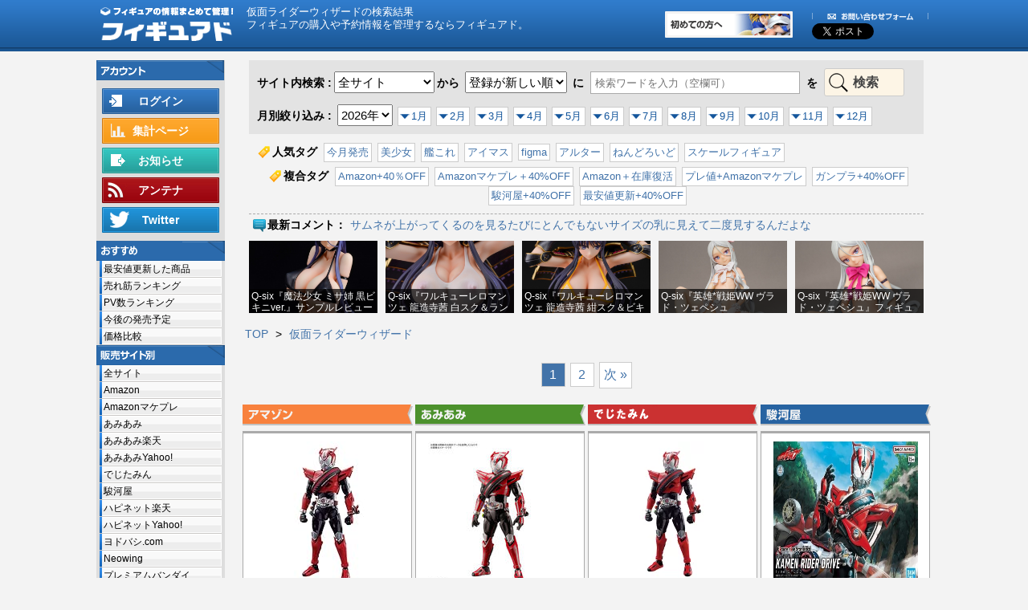

--- FILE ---
content_type: text/html; charset=UTF-8
request_url: https://figure-castoff.info/?&category=4104
body_size: 16509
content:
<!DOCTYPE html>
<html lang="ja">
<head>
<meta charset="utf-8">
<meta http-equiv="X-UA-Compatible" content="IE=100">
<meta name="viewport" content="width=device-width">
<base href="https://figure-castoff.info/">
<link rel="stylesheet" href="./common/main.css">
<meta name="description" content="フィギュアをお探しなら美少女フィギュアを中心に様々なメーカーや販売サイトの最新情報をご覧頂けるフィギュアドへ。ジャンルやカテゴリーからお求めの商品をお探し下さい。" />
<script type="text/javascript">var _gaq=_gaq||[];_gaq.push(["_setAccount","UA-48523897-1"]);_gaq.push(["_trackPageview"]);(function(){var a=document.createElement("script");a.type="text/javascript";a.async=!0;a.src=("https:"==document.location.protocol?"https://ssl":"http://www")+".google-analytics.com/ga.js";var b=document.getElementsByTagName("script")[0];b.parentNode.insertBefore(a,b)})();</script>
<meta name="keywords" content="仮面ライダーウィザード,フィギュア,美少女フィギュア" />
<title>仮面ライダーウィザード｜フィギュアド</title>
<script src="//ajax.googleapis.com/ajax/libs/jquery/1.9.1/jquery.min.js"></script>
<script src="./common/guest.js"></script>
</head>
<body>
<header><a id='sitelogo' href='./'><img src='./common/sitelogo.png' alt='フィギュアド'></a><h1 id='siteinfo'>仮面ライダーウィザードの検索結果<br />フィギュアの購入や予約情報を管理するならフィギュアド。</h1><table><tr><td class='twitter'></td></tr></table><a id='about' href='about.php' target='_blank'><img src='./common/head_about.png' width='160' height='33' alt='初めての方へ'></a>
	<ul class='menu clearfix'>
		<li class='contact'><a id='contact' href='http://form1.fc2.com/form/?id=901766' rel='nofollow' target='_blank'><img src='./common/head_contact.png' width='145' height='10' alt='お問い合わせフォーム'></a></li>
		<li class='signup'>
		<script src='//platform.twitter.com/widgets.js' type='text/javascript'></script><a href='https://twitter.com/share' class='twitter-share-button' data-count='none' data-url='https://figure-castoff.info/' data-text='フィギュアド｜フィギュア最新予約情報・管理サイト' data-lang='ja'></a>
		</li>
	</ul>
</header><div id="wrapper">
<nav id="side">
<p class='account'></p>
<ul class='account'>	<li class='login'><a href='./members/mypage.php' target='_top'>ログイン</a></li>	<li class='member'><a href='./members/mypage.php'>集計ページ</a></li>	<li class='info'><a href='info.php'>お知らせ</a></li>	<li class='antena'><a href='./antena/'>アンテナ</a></li>	<li class='twitter'><a href='https://twitter.com/figadtwi' target='_blank'>Twitter</a></li></ul><p class='recommend'>おすすめ</p><ul id='pricedown' class='sidelist'><li><a href='./?type=minPrice'>最安値更新した商品</a></li><li><a href='./?type=rank'>売れ筋ランキング</a></li><li><a href='./?type=pageview'>PV数ランキング</a></li><li><a href='./?site=99'>今後の発売予定</a></li><li><a href='./price.php'>価格比較</a></li></ul><p class='site'>販売サイト別</p><ul id='sites' class='sidelist'><li><a href='./?&amp;category=4104'>全サイト</a></li><li><a href='./?&amp;category=4104&amp;site=1'>Amazon</a></li><li><a href='./?&amp;category=4104&amp;site=11'>Amazonマケプレ</a></li><li><a href='./?&amp;category=4104&amp;site=2'>あみあみ</a></li><li><a href='./?&amp;category=4104&amp;site=5'>あみあみ楽天</a></li><li><a href='./?&amp;category=4104&amp;site=6'>あみあみYahoo!</a></li><li><a href='./?&amp;category=4104&amp;site=3'>でじたみん</a></li><li><a href='./?&amp;category=4104&amp;site=4'>駿河屋</a></li><li><a href='./?&amp;category=4104&amp;site=7'>ハピネット楽天</a></li><li><a href='./?&amp;category=4104&amp;site=8'>ハピネットYahoo!</a></li><li><a href='./?&amp;category=4104&amp;site=9'>ヨドバシ.com</a></li><li><a href='./?&amp;category=4104&amp;site=10'>Neowing</a></li><li><a href='./?&amp;category=4104&amp;site=0'>プレミアムバンダイ</a></li><li><a href='./?&amp;category=4104&amp;site=01'>プレバン(Amazon)</a></li></ul><p class='cat1'>ジャンル</p><ul id='category1' class='sidelist'><li><a href='./?&category=4104,1001'>美少女</a></li><li><a href='./?&category=4104,1002'>男性</a></li><li><a href='./?&category=4104,1003'>メカ・ロボット</a></li><li><a href='./?&category=4104,1004'>特撮・怪獣</a></li><li><a href='./?&category=4104,1005'>その他</a></li></ul><p class='cat2'>人気カテゴリー</p><ul id='category2' class='sidelist'><li><a href='./?&category=4104,2044'>AGP アーマーガールズ～</a></li><li><a href='./?&category=4104,2002'>ヴァリアブルアクション</a></li><li><a href='./?&category=4104,2019'>S.H.フィギュアーツ（ほか）</a></li><li><a href='./?&category=4104,2041'>S.I.C.</a></li><li><a href='./?&category=4104,2004'>可動フィギュア</a></li><button class='cgroup' for='group2022'>ガンプラ（全般）</button><ul><li><a href='./?&category=4104,2022'>ガンプラ（全般）</a></li><li><a href='./?&category=4104,2057'>ガンプラ（FG）</a></li><li><a href='./?&category=4104,2061'>ガンプラ（HG/HGUC）</a></li><li><a href='./?&category=4104,2051'>ガンプラ（PG）</a></li><li><a href='./?&category=4104,2047'>ガンプラ（MG）</a></li><li><a href='./?&category=4104,2090'>ガンプラ（RE/100）</a></li><li><a href='./?&category=4104,2048'>ガンプラ（RG）</a></li><li><a href='./?&category=4104,2058'>ガンプラ（1/100）</a></li><li><a href='./?&category=4104,2091'>ガンプラ（1/60）</a></li><li><a href='./?&category=4104,2060'>ガンプラ（1/144）</a></li><li><a href='./?&category=4104,2053'>ガンプラ（BB戦士）</a></li><li><a href='./?&category=4104,2092'>ガンプラ（LM リミテッドモデル）</a></li><li><a href='./?&category=4104,2066'>ガンプラ（ビルダーズパーツ）</a></li><li><a href='./?&category=4104,2093'>メガサイズモデル</a></li></ul><li><a href='./?&category=4104,2097'>ガンプラ（旧キット）</a></li><li><a href='./?&category=4104,2005'>キューポッシュ</a></li><li><a href='./?&category=4104,2008'>食玩・トレフィグ</a></li><li><a href='./?&category=4104,2107'>シンカリオン</a></li><li><a href='./?&category=4104,2010'>スケールフィギュア</a></li><li><a href='./?&category=4104,2100'>スーパーロボット超合金</a></li><li><a href='./?&category=4104,2031'>聖闘士聖衣神話</a></li><li><a href='./?&category=4104,2109'>ソフビ</a></li><li><a href='./?&category=4104,2013'>超合金</a></li><li><a href='./?&category=4104,2101'>超合金魂</a></li><li><a href='./?&category=4104,2014'>超像可動</a></li><li><a href='./?&category=4104,2106'>デスクトップアーミー</a></li><li><a href='./?&category=4104,2114'>パルフォム</a></li><li><a href='./?&category=4104,2059'>ネクスエッジスタイル</a></li><li><a href='./?&category=4104,2017'>ねんどろいど（ぷち）</a></li><li><a href='./?&category=4104,2036'>HMM（コトブキヤゾイド）</a></li><li><a href='./?&category=4104,2020'>figma</a></li><li><a href='./?&category=4104,2077'>figFIX</a></li><li><a href='./?&category=4104,2108'>PLAMAX</a></li><li><a href='./?&category=4104,2021'>プラモデル</a></li><li><a href='./?&category=4104,2116'>ブリングアーツ</a></li><li><a href='./?&category=4104,2024'>フレームアームズ</a></li><li><a href='./?&category=4104,2096'>フレームアームズ・ガール</a></li><li><a href='./?&category=4104,2103'>ヘキサギア</a></li><li><a href='./?&category=4104,2112'>POP UP PARADE</a></li><li><a href='./?&category=4104,2033'>Portrait.Of.Pirates</a></li><li><a href='./?&category=4104,2104'>メガミデバイス</a></li><li><a href='./?&category=4104,2037'>メタルビルド</a></li><li><a href='./?&category=4104,2025'>モデリングサポートグッズ</a></li><li><a href='./?&category=4104,2111'>MODEROID</a></li><li><a href='./?&category=4104,2026'>RIOBOT（ライオボット）</a></li><li><a href='./?&category=4104,2028'>リボルテック（全般）</a></li><li><a href='./?&category=4104,2029'>ROBOT魂</a></li><li><a href='./?&category=4104,2082'>LittleArmory</a></li><li><a href='./?&category=4104,2105'>ロボット新人類ポリニアン</a></li><li><a href='./?&category=4104,2110'>30MM</a></li><li><a href='./?&category=4104,2115'>30MS</a></li><button class='cgroup' for='group2etc'>その他</button><ul><li><a href='./?&category=4104,2065'>アクションフィギュアコレクション＋</a></li><li><a href='./?&category=4104,2089'>amiibo（アミーボ）</a></li><li><a href='./?&category=4104,2034'>ウルトラアクト</a></li><li><a href='./?&category=4104,2094'>S.R.G-S</a></li><li><a href='./?&category=4104,2054'>フィギュアーツZERO</a></li><li><a href='./?&category=4104,2113'>Figuarts mini</a></li><li><a href='./?&category=4104,2063'>ex:ride</a></li><li><a href='./?&category=4104,2046'>S.H.モンスターアーツ</a></li><li><a href='./?&category=4104,2003'>エクセレントモデル</a></li><li><a href='./?&category=4104,2070'>S.I.C. 極魂</a></li><li><a href='./?&category=4104,2042'>SDX</a></li><li><a href='./?&category=4104,2035'>MIA（MOBILE SUIT IN ACTION）</a></li><li><a href='./?&category=4104,2012'>LBX（ダンボール戦記）</a></li><li><a href='./?&category=4104,2071'>GUNDAM FIX FIGURATION</a></li><li><a href='./?&category=4104,2006'>グっとくるフィギュアコレクション</a></li><li><a href='./?&category=4104,2079'>ギガンティックシリーズ</a></li><li><a href='./?&category=4104,2073'>きゃらふぉるむ</a></li><li><a href='./?&category=4104,2049'>コスモフリートスペシャル</a></li><li><a href='./?&category=4104,2098'>コンバージシリーズ</a></li><li><a href='./?&category=4104,2007'>サプライ・アクセサリー</a></li><li><a href='./?&category=4104,2052'>G.E.M.シリーズ</a></li><li><a href='./?&category=4104,2009'>スタチューレジェンド</a></li><li><a href='./?&category=4104,2055'>世界制服作戦</a></li><li><a href='./?&category=4104,2030'>ダイナマイトアクション</a></li><li><a href='./?&category=4104,2095'>魂EFFECT</a></li><li><a href='./?&category=4104,2038'>魂ステージ</a></li><li><a href='./?&category=4104,2072'>魂バディーズ</a></li><li><a href='./?&category=4104,2068'>ちょこると</a></li><li><a href='./?&category=4104,2043'>D-スタイル</a></li><li><a href='./?&category=4104,2040'>デイドリームコレクション</a></li><li><a href='./?&category=4104,2015'>デフォルメフィギュア</a></li><li><a href='./?&category=4104,2016'>トランスフォーマー</a></li><li><a href='./?&category=4104,2075'>TFC</a></li><li><a href='./?&category=4104,2074'>ドリームテック</a></li><li><a href='./?&category=4104,2076'>nano!</a></li><li><a href='./?&category=4104,2032'>にいてんご</a></li><li><a href='./?&category=4104,2102'>パルメイト</a></li><li><a href='./?&category=4104,2018'>BEACH QUEENS</a></li><li><a href='./?&category=4104,2088'>Figure-rise（フィギュアライズ）</a></li><li><a href='./?&category=4104,2045'>フェアリーテイルフィギュア</a></li><li><a href='./?&category=4104,2064'>4-Leaves</a></li><li><a href='./?&category=4104,2085'>ぷちサンプルシリーズ</a></li><li><a href='./?&category=4104,2080'>プラアクト</a></li><li><a href='./?&category=4104,2039'>ブリリアントステージ</a></li><li><a href='./?&category=4104,2023'>プレイアーツ改</a></li><li><a href='./?&category=4104,2078'>マフェックス</a></li><li><a href='./?&category=4104,2056'>ミニッチュ ミディッチュ</a></li><li><a href='./?&category=4104,2099'>ミニプラ</a></li><li><a href='./?&category=4104,2067'>モビップ</a></li><li><a href='./?&category=4104,2027'>リアルアクションヒーローズ</a></li><li><a href='./?&category=4104,2050'>特撮リボルテック</a></li><li><a href='./?&category=4104,2062'>RAHDX </a></li><li><a href='./?&category=4104,2086'>おもちゃ</a></li><li><a href='./?&category=4104,2087'>乗り物</a></li><li><a href='./?&category=4104,2069'>W.H.A.M.！ </a></li><li><a href='./?&category=4104,2084'>1/12 小物シリーズ</a></li><li><a href='./?&category=4104,2081'>ランジェリースタイル</a></li></ul></ul><p class='cat3'>メーカー別</p><ul id='category3' class='sidelist'><li><a href='./?&category=4104,3001'>アオシマ（青島文化）</a></li><li><a href='./?&category=4104,3090'>あみあみ</a></li><li><a href='./?&category=4104,3091'>APEX</a></li><li><a href='./?&category=4104,3104'>アリスグリント</a></li><li><a href='./?&category=4104,3002'>アルカディア（やまと）</a></li><li><a href='./?&category=4104,3003'>ALTER（アルター）</a></li><li><a href='./?&category=4104,3004'>アルファマックス</a></li><li><a href='./?&category=4104,3006'>WING</a></li><li><a href='./?&category=4104,3007'>ヴェルテクス</a></li><li><a href='./?&category=4104,3008'>WAVE（ウェーブ）</a></li><li><a href='./?&category=4104,3099'>えいてぃーん</a></li><li><a href='./?&category=4104,3093'>APEX</a></li><li><a href='./?&category=4104,3097'>エフトイズ</a></li><li><a href='./?&category=4104,3012'>オルカトイズ</a></li><li><a href='./?&category=4104,3013'>オーキッドシード</a></li><li><a href='./?&category=4104,3014'>回天堂</a></li><li><a href='./?&category=4104,3081'>角川書店</a></li><li><a href='./?&category=4104,3015'>海洋堂</a></li><li><a href='./?&category=4104,3048'>Q-six(キューシックス)</a></li><li><a href='./?&category=4104,3017'>キューズQ</a></li><li><a href='./?&category=4104,3019'>グッドスマイルカンパニー</a></li><li><a href='./?&category=4104,3021'>コトブキヤ・壽屋</a></li><li><a href='./?&category=4104,3037'>スカイチューブ</a></li><li><a href='./?&category=4104,3094'>threezero</a></li><li><a href='./?&category=4104,3023'>千値練</a></li><li><a href='./?&category=4104,3024'>ダイキ工業</a></li><li><a href='./?&category=4104,3101'>knead</a></li><li><a href='./?&category=4104,3026'>バンダイ</a></li><li><a href='./?&category=4104,3028'>ファット・カンパニー</a></li><li><a href='./?&category=4104,3029'>PLUM（プラム）</a></li><li><a href='./?&category=4104,3030'>フリーイング</a></li><li><a href='./?&category=4104,3092'>フリュー</a></li><button class='cgroup' for='group3044'>PULCHRA（プルクラ）</button><ul><li><a href='./?&category=4104,3086'>インサイト</a></li><li><a href='./?&category=4104,3085'>FOTS JAPAN</a></li><li><a href='./?&category=4104,3044'>PULCHRA（プルクラ）</a></li></ul><li><a href='./?&category=4104,3054'>フレア</a></li><li><a href='./?&category=4104,3102'>F.W.A.T</a></li><li><a href='./?&category=4104,3074'>ベルファイン</a></li><li><a href='./?&category=4104,3088'>ホビーストック</a></li><li><a href='./?&category=4104,3084'>ホビーマックス</a></li><li><a href='./?&category=4104,3032'>マックスファクトリー</a></li><li><a href='./?&category=4104,3098'>ミメヨイ</a></li><li><a href='./?&category=4104,3033'>メガハウス</a></li><li><a href='./?&category=4104,3051'>メディコス・エンタテインメント</a></li><li><a href='./?&category=4104,3038'>ユニオンクリエイティブ</a></li><li><a href='./?&category=4104,3103'>ルミナスボックス</a></li><li><a href='./?&category=4104,3035'>レチェリー</a></li><li><a href='./?&category=4104,3095'>わんだらー</a></li><li><a href='./?&category=4104,3096'>ワンダフルワークス</a></li><button class='cgroup' for='group3etc'>その他</button><ul><li><a href='./?&category=4104,3062'>アイズ・プロジェクト</a></li><li><a href='./?&category=4104,3036'>アクアマリン</a></li><li><a href='./?&category=4104,3079'>アスパイア</a></li><li><a href='./?&category=4104,3050'>アゾン</a></li><li><a href='./?&category=4104,3100'>AniGift</a></li><li><a href='./?&category=4104,3058'>アミエ・グラン</a></li><li><a href='./?&category=4104,3060'>アプリコットブロッサム</a></li><li><a href='./?&category=4104,3047'>アルジャーノンプロダクト</a></li><li><a href='./?&category=4104,3042'>アートストーム</a></li><li><a href='./?&category=4104,3005'>アートスピリッツ</a></li><li><a href='./?&category=4104,3009'>エイプラス</a></li><li><a href='./?&category=4104,3010'>エヴォリューション トイ</a></li><li><a href='./?&category=4104,3040'>エクスプラス</a></li><li><a href='./?&category=4104,3076'>A-toys</a></li><li><a href='./?&category=4104,3082'>絵夢トイズ</a></li><li><a href='./?&category=4104,3049'>empty</a></li><li><a href='./?&category=4104,3011'>エンブレイスジャパン</a></li><li><a href='./?&category=4104,3069'>岡山フィギュア・エンジニアリング</a></li><li><a href='./?&category=4104,3066'>オランジュ・ルージュ</a></li><li><a href='./?&category=4104,3046'>カプコン</a></li><li><a href='./?&category=4104,3016'>Gift</a></li><li><a href='./?&category=4104,3018'>キャラアニ</a></li><li><a href='./?&category=4104,3056'>クイーンテッド</a></li><li><a href='./?&category=4104,3020'>グリフォンエンタープライズ</a></li><li><a href='./?&category=4104,3072'>クルシマ製作所</a></li><li><a href='./?&category=4104,3053'>クレイズ</a></li><li><a href='./?&category=4104,3089'>ソル・インターナショナル</a></li><li><a href='./?&category=4104,3078'>サプライズネクスト</a></li><li><a href='./?&category=4104,3022'>CM`ｓコーポレーション</a></li><li><a href='./?&category=4104,3057'>ジェンコ</a></li><li><a href='./?&category=4104,3045'>スクウェア・エニックス</a></li><li><a href='./?&category=4104,3071'>双翼社</a></li><li><a href='./?&category=4104,3064'>ダイバディプロダクション</a></li><li><a href='./?&category=4104,3039'>タカラトミー・トミーテック</a></li><li><a href='./?&category=4104,3059'>ニューライン</a></li><li><a href='./?&category=4104,3075'>ツクルノモリ</a></li><li><a href='./?&category=4104,3073'>ニュービジョントイズ</a></li><li><a href='./?&category=4104,3070'>任天堂</a></li><li><a href='./?&category=4104,3067'>タキ・コーポレーション</a></li><li><a href='./?&category=4104,3052'>ドラゴントイ</a></li><li><a href='./?&category=4104,3025'>ハセガワ</a></li><li><a href='./?&category=4104,3080'>花畑と美少女</a></li><li><a href='./?&category=4104,3027'>BEAT（ビート）</a></li><li><a href='./?&category=4104,3087'>ファインクローバー</a></li><li><a href='./?&category=4104,3063'>ブラックベリー</a></li><li><a href='./?&category=4104,3055'>プレックス</a></li><li><a href='./?&category=4104,3043'>ブロッコリー</a></li><li><a href='./?&category=4104,3031'>ペンギンパレード</a></li><li><a href='./?&category=4104,3068'>マウスユニット</a></li><li><a href='./?&category=4104,3077'>Myethos(ミートス)</a></li><li><a href='./?&category=4104,3041'>ムービック・ソリッドシアター</a></li><li><a href='./?&category=4104,3034'>メディコム・トイ</a></li><li><a href='./?&category=4104,3083'>リコルヌ</a></li><li><a href='./?&category=4104,3061'>リボルブ</a></li><li><a href='./?&category=4104,3065'>リーメント</a></li></ul></ul><p class='cat4'>作品別</p><ul id='category4' class='sidelist'><button class='cgroup' for='group4001'>アイドルマスター</button><ul><li><a href='./?&category=4001'>アイドルマスター</a></li><li><a href='./?&category=4121'>シンデレラガールズ</a></li></ul><li><a href='./?&category=4246'>アークナイツ</a></li><li><a href='./?&category=4232'>アズールレーン</a></li><li><a href='./?&category=4236'>アリス・ギア・アイギス</a></li><li><a href='./?&category=4168'>アサルトリリィ</a></li><li><a href='./?&category=4005'>ウルトラマン</a></li><li><a href='./?&category=4006'>エヴァンゲリオン</a></li><li><a href='./?&category=4218'>エロマンガ先生</a></li><li><a href='./?&category=4229'>オーバーウォッチ</a></li><li><a href='./?&category=4239'>かぐや様は告らせたい</a></li><li><a href='./?&category=4047'>牙狼＜GARO＞シリーズ</a></li><button class='cgroup' for='group4008'>仮面ライダー（全般）</button><ul><li><a href='./?&category=4008'>仮面ライダー（全般）</a></li><li><a href='./?&category=4082'>仮面ライダー</a></li><li><a href='./?&category=4160'>仮面ライダー THE NEXT</a></li><li><a href='./?&category=4156'>仮面ライダーV3</a></li><li><a href='./?&category=4157'>仮面ライダーX</a></li><li><a href='./?&category=4158'>仮面ライダーストロンガー</a></li><li><a href='./?&category=4154'>仮面ライダーBLACK</a></li><li><a href='./?&category=4101'>仮面ライダークウガ</a></li><li><a href='./?&category=4102'>仮面ライダーアギト</a></li><li><a href='./?&category=4072'>仮面ライダー龍騎</a></li><li><a href='./?&category=4150'>仮面ライダー555</a></li><li><a href='./?&category=4063'>仮面ライダー剣（ブレイド）</a></li><li><a href='./?&category=4081'>仮面ライダーカブト</a></li><li><a href='./?&category=4144'>仮面ライダーキバ</a></li><li><a href='./?&category=4100'>仮面ライダー電王</a></li><li><a href='./?&category=4136'>仮面ライダーディケイド</a></li><li><a href='./?&category=4080'>仮面ライダーW</a></li><li><a href='./?&category=4064'>仮面ライダーオーズ/OOO</a></li><li><a href='./?&category=4103'>仮面ライダーフォーゼ</a></li><li><a href='./?&category=4104'>仮面ライダーウィザード</a></li><li><a href='./?&category=4062'>仮面ライダー鎧武/ガイム</a></li><li><a href='./?&category=4114'>仮面ライダードライブ</a></li><li><a href='./?&category=4148'>仮面ライダーゴースト</a></li><li><a href='./?&category=4204'>仮面ライダーエグゼイド</a></li><li><a href='./?&category=4221'>仮面ライダービルド</a></li><li><a href='./?&category=4230'>仮面ライダージオウ</a></li><li><a href='./?&category=4216'>仮面ライダーアマゾンズ</a></li></ul><li><a href='./?&category=4237'>仮面ライダーゼロワン</a></li><li><a href='./?&category=4245'>仮面ライダーセイバー</a></li><li><a href='./?&category=4051'>ガールズ＆パンツァー</a></li><li><a href='./?&category=4046'>艦隊これくしょん～艦これ～</a></li><button class='cgroup' for='group4009'>機動戦士ガンダム（全般）</button><ul><li><a href='./?&category=4009'>機動戦士ガンダム（全般）</a></li><li><a href='./?&category=4094'>機動戦士ガンダム</a></li><li><a href='./?&category=4141'>機動戦士ガンダム THE ORIGIN</a></li><li><a href='./?&category=4091'>機動戦士Ζガンダム</a></li><li><a href='./?&category=4092'>機動戦士ガンダムZZ</a></li><li><a href='./?&category=4096'>機動戦士ガンダム 逆襲のシャア</a></li><li><a href='./?&category=4098'>機動戦士ガンダム0083</a></li><li><a href='./?&category=4190'>ガンダムセンチネル</a></li><li><a href='./?&category=4090'>機動戦士Vガンダム</a></li><li><a href='./?&category=4093'>機動武闘伝Gガンダム</a></li><li><a href='./?&category=4065'>新機動戦記ガンダムW</a></li><li><a href='./?&category=4194'>ガンダムW ジーユニット</a></li><li><a href='./?&category=4083'>機動新世紀ガンダムX</a></li><li><a href='./?&category=4193'>機動戦士ガンダム 第08MS小隊</a></li><li><a href='./?&category=4078'>∀ガンダム</a></li><li><a href='./?&category=4188'>ガンダムSEED</a></li><li><a href='./?&category=4184'>機動戦士ガンダムSEED スターゲイザー</a></li><li><a href='./?&category=4067'>機動戦士ガンダムSEED/DESTINY</a></li><li><a href='./?&category=4105'>機動戦士ガンダムSEED ASTRAY</a></li><li><a href='./?&category=4077'>機動戦士ガンダムUC[ユニコーン]</a></li><li><a href='./?&category=4069'>機動戦士ガンダム00</a></li><li><a href='./?&category=4097'>機動戦士ガンダムAGE</a></li><li><a href='./?&category=4227'>ガンダムビルドダイバーズ</a></li><li><a href='./?&category=4112'>ガンダム Gのレコンギスタ</a></li><li><a href='./?&category=4191'>0080 ポケットの中の戦争</a></li><li><a href='./?&category=4181'>機動戦士ガンダムMSV</a></li><li><a href='./?&category=4068'>ガンダムビルドファイターズ</a></li><li><a href='./?&category=4208'>機動戦士ガンダム 閃光のハサウェイ</a></li><li><a href='./?&category=4195'>機動戦士ガンダム MS IGLOO</a></li><li><a href='./?&category=4192'>機動戦士ガンダムF90</a></li><li><a href='./?&category=4095'>機動戦士ガンダムF91</a></li><li><a href='./?&category=4107'>機動戦士クロスボーン・ガンダム</a></li><li><a href='./?&category=4142'>ガンダム 鉄血のオルフェンズ</a></li><li><a href='./?&category=4089'>機動戦士ガンダム サンダーボルト</a></li><li><a href='./?&category=4226'>ガンダムナラティブ</a></li><li><a href='./?&category=4213'>機動戦士ガンダム Twilight AXIS</a></li><li><a href='./?&category=4254'>SD 三国創傑伝</a></li><li><a href='./?&category=4183'>模型戦士ガンプラビルダーズ</a></li></ul><li><a href='./?&category=4238'>鬼滅の刃</a></li><li><a href='./?&category=4146'>キン肉マン</a></li><li><a href='./?&category=4233'>グリッドマン</a></li><li><a href='./?&category=4056'>ゲッターロボ</a></li><li><a href='./?&category=4209'>ご注文はうさぎですか？</a></li><li><a href='./?&category=4054'>ゴッドイーター</a></li><li><a href='./?&category=4224'>この素晴らしい世界に祝福を!</a></li><li><a href='./?&category=4205'>冴えない彼女の育てかた</a></li><li><a href='./?&category=4013'>シャイニング シリーズ</a></li><li><a href='./?&category=4253'>呪術廻戦</a></li><li><a href='./?&category=4228'>シンカリオン</a></li><li><a href='./?&category=4014'>ジョジョの奇妙な冒険</a></li><li><a href='./?&category=4117'>スター・ウォーズ</a></li><li><a href='./?&category=4016'>ストライクウィッチーズ</a></li><li><a href='./?&category=4017'>スーパー戦隊シリーズ</a></li><li><a href='./?&category=4018'>すーぱーそに子</a></li><li><a href='./?&category=4123'>スーパーロボット大戦</a></li><li><a href='./?&category=4066'>聖戦士ダンバイン</a></li><li><a href='./?&category=4019'>聖闘士星矢</a></li><li><a href='./?&category=4225'>戦姫絶唱シンフォギア</a></li><li><a href='./?&category=4021'>ゾイド</a></li><li><a href='./?&category=4197'>装甲騎兵ボトムズ</a></li><li><a href='./?&category=4022'>ソードアート・オンライン</a></li><li><a href='./?&category=4215'>ダイアクロン</a></li><li><a href='./?&category=4255'>太陽の牙ダグラム</a></li><li><a href='./?&category=4085'>DC Comics</a></li><li><a href='./?&category=4075'>デジモン</a></li><li><a href='./?&category=4252'>ディズニー ツイステ</a></li><li><a href='./?&category=4235'>デスクトップアーミー</a></li><li><a href='./?&category=4024'>とある禁書目録・超電磁砲</a></li><li><a href='./?&category=4140'>刀剣乱舞</a></li><li><a href='./?&category=4212'>東方Project</a></li><li><a href='./?&category=4243'>ドラゴンクエスト</a></li><li><a href='./?&category=4074'>ドラゴンボール</a></li><li><a href='./?&category=4234'>トランスフォーマー</a></li><li><a href='./?&category=4244'>ドールズフロントライン</a></li><li><a href='./?&category=4048'>To LOVEる とらぶる</a></li><li><a href='./?&category=4127'>七つの大罪</a></li><li><a href='./?&category=4247'>NieR:Automata</a></li><li><a href='./?&category=4249'>ネコぱら</a></li><li><a href='./?&category=4219'>ノーゲーム・ノーライフ</a></li><li><a href='./?&category=4026'>化物語・物語シリーズ</a></li><li><a href='./?&category=4110'>美少女戦士セーラームーン</a></li><li><a href='./?&category=4027'>Fate/stay night</a></li><li><a href='./?&category=4217'>フレームアームズ・ガール</a></li><li><a href='./?&category=4028'>プリキュア</a></li><li><a href='./?&category=4241'>僕のヒーローアカデミア</a></li><li><a href='./?&category=4031'>初音ミク・ＶＯＣＡＬＯＩＤ</a></li><li><a href='./?&category=4086'>マーベル</a></li><li><a href='./?&category=4032'>マクロス</a></li><li><a href='./?&category=4189'>マクロスF（フロンティア）</a></li><li><a href='./?&category=4061'>マジンガー</a></li><li><a href='./?&category=4251'>魔動王グランゾート</a></li><li><a href='./?&category=4042'>魔法少女まどか☆マギカ</a></li><li><a href='./?&category=4220'>メガミデバイス</a></li><li><a href='./?&category=4035'>メタルギアソリッド</a></li><li><a href='./?&category=4036'>モンスターハンター</a></li><li><a href='./?&category=4106'>勇者王ガオガイガー</a></li><li><a href='./?&category=4240'>やはり俺の青春ラブコメはまちがっている</a></li><li><a href='./?&category=4248'>ゆるキャン△</a></li><li><a href='./?&category=4214'>Re:ゼロから始める異世界生活</a></li><li><a href='./?&category=4057'>ラブライブ!</a></li><li><a href='./?&category=4231'>リトルアーモリー</a></li><li><a href='./?&category=4250'>RWBY</a></li><li><a href='./?&category=4038'>ワンピース</a></li><button class='cgroup' for='group4etc'>その他</button><ul><li><a href='./?&category=4200'>アイカツ！</a></li><li><a href='./?&category=4133'>蒼き鋼のアルペジオ</a></li><li><a href='./?&category=4162'>アクエリオン</a></li><li><a href='./?&category=4115'>アトリエシリーズ</a></li><li><a href='./?&category=4002'>ANUBIS ZONE OF THE ENDERS</a></li><li><a href='./?&category=4166'>あの日見た花の名前を僕達はまだ知らない。</a></li><li><a href='./?&category=4043'>一騎当千</a></li><li><a href='./?&category=4003'>IS（インフィニット～）</a></li><li><a href='./?&category=4004'>宇宙戦艦ヤマト</a></li><li><a href='./?&category=4173'>英雄*戦姫</a></li><li><a href='./?&category=4165'>オーディンスフィア</a></li><li><a href='./?&category=4201'>おそ松さん</a></li><li><a href='./?&category=4055'>おねがいティーチャー・ツインズ</a></li><li><a href='./?&category=4007'>俺妹（俺の妹が～）</a></li><li><a href='./?&category=4132'>カードキャプターさくら</a></li><li><a href='./?&category=4179'>機甲戦記ドラグナー</a></li><li><a href='./?&category=4159'>キカイダー</a></li><li><a href='./?&category=4109'>機動警察パトレイバー</a></li><li><a href='./?&category=4199'>機動戦艦ナデシコ</a></li><li><a href='./?&category=4210'>キングダムハーツ</a></li><li><a href='./?&category=4131'>銀魂</a></li><li><a href='./?&category=4120'>キルラキル</a></li><li><a href='./?&category=4128'>key作品（クラナド AIR Kanon）</a></li><li><a href='./?&category=4202'>銀河漂流バイファム</a></li><li><a href='./?&category=4010'>クイーンズブレイド</a></li><li><a href='./?&category=4164'>クロスアンジュ</a></li><li><a href='./?&category=4011'>けいおん! </a></li><li><a href='./?&category=4145'>ゴジラ</a></li><li><a href='./?&category=4113'>攻殻機動隊</a></li><li><a href='./?&category=4012'>コードギアス</a></li><li><a href='./?&category=4099'>ジャンプキャラクター</a></li><li><a href='./?&category=4176'>シュタインズ・ゲート</a></li><li><a href='./?&category=4084'>重戦機エルガイム</a></li><li><a href='./?&category=4152'>新世紀GPXサイバーフォーミュラ</a></li><li><a href='./?&category=4174'>新妹魔王の契約者</a></li><li><a href='./?&category=4015'>進撃の巨人</a></li><li><a href='./?&category=4041'>涼宮ハルヒの憂鬱</a></li><li><a href='./?&category=4153'>スーパーマリオ</a></li><li><a href='./?&category=4122'>ストリートファイター</a></li><li><a href='./?&category=4198'>ゼノサーガ</a></li><li><a href='./?&category=4211'>ゼルダの伝説</a></li><li><a href='./?&category=4187'>戦場のヴァルキュリア</a></li><li><a href='./?&category=4020'>閃乱カグラ</a></li><li><a href='./?&category=4130'>装甲悪鬼村正</a></li><li><a href='./?&category=4172'>セブンスドラゴン2020</a></li><li><a href='./?&category=4155'>蒼穹のファフナー</a></li><li><a href='./?&category=4178'>ゼーガペイン</a></li><li><a href='./?&category=4052'>そらのおとしもの</a></li><li><a href='./?&category=4079'>TIGER & BUNNY（タイバニ）</a></li><li><a href='./?&category=4135'>ダンガンロンパ</a></li><li><a href='./?&category=4023'>ダンボール戦機</a></li><li><a href='./?&category=4111'>T2アート☆ガールズ</a></li><li><a href='./?&category=4170'>超次元ゲイム ネプテューヌ</a></li><li><a href='./?&category=4076'>テイルズ オブ シリーズ</a></li><li><a href='./?&category=4025'>ToHeart</a></li><li><a href='./?&category=4118'>デート・ア・ライブ</a></li><li><a href='./?&category=4138'>鉄道むすめ</a></li><li><a href='./?&category=4185'>鉄拳</a></li><li><a href='./?&category=4059'>天元突破グレンラガン</a></li><li><a href='./?&category=4167'>ドラゴンズクラウン</a></li><li><a href='./?&category=4134'>とらドラ！</a></li><li><a href='./?&category=4180'>NARUTO-ナルト-</a></li><li><a href='./?&category=4137'>ニセコイ</a></li><li><a href='./?&category=4206'>ハイキュー!!</a></li><li><a href='./?&category=4126'>這いよれ! ニャル子さん</a></li><li><a href='./?&category=4116'>ハイスクールD×D</a></li><li><a href='./?&category=4108'>ビビッドレッド・オペレーション</a></li><li><a href='./?&category=4169'>ビキニ・ウォリアーズ</a></li><li><a href='./?&category=4053'>百花繚乱サムライガールズ</a></li><li><a href='./?&category=4175'>FAIRY TAIL（フェアリーテイル）</a></li><li><a href='./?&category=4207'>ファイアーエムブレム</a></li><li><a href='./?&category=4087'>ファイナルファンタジー</a></li><li><a href='./?&category=4060'>武装神姫</a></li><li><a href='./?&category=4058'>ブラック★ロックシューター</a></li><li><a href='./?&category=4119'>プリパラ</a></li><li><a href='./?&category=4186'>Free！</a></li><li><a href='./?&category=4177'>フリージング</a></li><li><a href='./?&category=4045'>フルメタル・パニック</a></li><li><a href='./?&category=4203'>ベルセルク</a></li><li><a href='./?&category=4029'>ペルソナ・女神転生</a></li><li><a href='./?&category=4147'>北斗の拳</a></li><li><a href='./?&category=4161'>ポケットモンスター</a></li><li><a href='./?&category=4030'>僕は友達が少ない（はがない）</a></li><li><a href='./?&category=4070'>魔神英雄伝ワタル</a></li><li><a href='./?&category=4037'>魔法少女リリカルなのは</a></li><li><a href='./?&category=4034'>マブラヴ/トータル・イクリプス</a></li><li><a href='./?&category=4222'>名探偵コナン</a></li><li><a href='./?&category=4139'>メカトロウィーゴ </a></li><li><a href='./?&category=4196'>メダロット</a></li><li><a href='./?&category=4163'>遊☆戯☆王</a></li><li><a href='./?&category=4143'>ゆるゆり</a></li><li><a href='./?&category=4088'>よつばと！</a></li><li><a href='./?&category=4129'>ヨスガノソラ</a></li><li><a href='./?&category=4171'>弱虫ペダル</a></li><li><a href='./?&category=4044'>らき☆すた</a></li><li><a href='./?&category=4071'>勇者シリーズ</a></li><li><a href='./?&category=4151'>楽園追放</a></li><li><a href='./?&category=4125'>ローゼンメイデン</a></li><li><a href='./?&category=4149'>ロウきゅーぶ！</a></li><li><a href='./?&category=4073'>ロックマン</a></li><li><a href='./?&category=4124'>ワルキューレロマンツェ</a></li></ul></ul><p class='cat5'>その他</p><ul id='category5' class='sidelist'><li><a href='./?&category=4104,5001'>再販</a></li><li><a href='./?&category=4104,5002'>特典</a></li><li><a href='./?&category=4104,5004'>流通限定</a></li><li><a href='./?&category=4104,5003'>R18 フィギュア</a></li><li><a href='./?&category=4104,5005'>バンダイコレクターズ</a></li></ul><button id="pull">&gt;&gt;</button>
</nav><div id="main">
<section id='searcharea'><div id='searchbox'><form action='./' method='get'>サイト内検索 :<select id="search_site" name="site"><option value="">全サイト</option><option value="1">Amazon</option><option value="11">Amazonマケプレ</option><option value="2">あみあみ</option><option value="5">あみあみ楽天</option><option value="6">あみあみYahoo!</option><option value="3">でじたみん</option><option value="4">駿河屋</option><option value="7">ハピネット楽天</option><option value="8">ハピネットYahoo!</option><option value="9">ヨドバシ.com</option><option value="10">Neowing</option><option value="0">プレミアムバンダイ</option><option value='01'>プレバン(Amazon)</option></select>から
<select id="search_sort" name="sort">
<option value="regdate DESC">登録が新しい順</option>
<option value="regdate">登録が古い順</option>
<option value="release DESC">発売が遅い順</option>
<option value="release">発売が早い順</option>
<option value="price DESC">価格が高い順</option>
<option value="price">価格が安い順</option>
<option value="update DESC">更新が新しい順</option>
</select>
に<input id="word" name="q" type="text" size="30" placeholder="検索ワードを入力（空欄可）">を<input id='search' type='submit' value='検索'></form><div id="search_month">月別絞り込み : <select id="search_year"><option value="">発売年</option><option value='2010'>2010年</option><option value='2011'>2011年</option><option value='2012'>2012年</option><option value='2013'>2013年</option><option value='2014'>2014年</option><option value='2015'>2015年</option><option value='2016'>2016年</option><option value='2017'>2017年</option><option value='2018'>2018年</option><option value='2019'>2019年</option><option value='2020'>2020年</option><option value='2021'>2021年</option><option value='2022'>2022年</option><option value='2023'>2023年</option><option value='2024'>2024年</option><option value='2025'>2025年</option><option value='2026' selected>2026年</option><option value='2027'>2027年</option><option value='2028'>2028年</option></select><span name='202601'>1月</span><span name='202602'>2月</span><span name='202603'>3月</span><span name='202604'>4月</span><span name='202605'>5月</span><span name='202606'>6月</span><span name='202607'>7月</span><span name='202608'>8月</span><span name='202609'>9月</span><span name='202610'>10月</span><span name='202611'>11月</span><span name='202612'>12月</span></div></div><button id='recenttag' class='toptag'><p class='taghead'>人気タグ</p><a href='./?site=1&amp;sort=release&amp;date=202602'>今月発売</a>
<a href='./?&category=1001'>美少女</a>
<a href='./?&category=4046'>艦これ</a>
<a href='./?&category=4001'>アイマス</a>
<a href='./?&category=2020'>figma</a>
<a href='./?&category=3003'>アルター</a>
<a href='./?&category=2017'>ねんどろいど</a>
<a href='./?&category=2010'>スケールフィギュア</a>
</button><button id='combotag' class='toptag'><p class='taghead'>複合タグ</p><a href='./?&site=1&off=40&status=stock'>Amazon+40％OFF</a>
<a href='./?&site=11&off=40&status=stock'>Amazonマケプレ＋40%OFF </a>
<a href='./?&site=1&type=in'>Amazon＋在庫復活</a>
<a href='./?&site=11&off=-40&status=stock'>プレ値+Amazonマケプレ</a>
<a href='./?&site=1&off=40&status=stock&category=2022'>ガンプラ+40%OFF</a>
<a href='./?&site=4&off=38&status=stock'>駿河屋+40%OFF</a>
<a href='./?type=minPrice&site=1&off=40&status=stock'>最安値更新+40%OFF</a>
</button><div id='topcomment'>
<p>最新コメント：</p><a href='./product/4573102613820/' title='『S.H.Figuarts エルシャ・リーン 『バック・アロウ』』へのコメント'>サムネが上がってくるのを見るたびにとんでもないサイズの乳に見えて二度見するんだよな</a></div><ul id='headline'><li><a title='Q-six『魔法少女 ミサ姉 黒ビキニver.』サンプルレビュー' href='http://toy-navi.net/archives/55058952.html' style='background-image: url(https://livedoor.blogimg.jp/figurenews/imgs/2/d/2deb336c-s.jpg);' target='_blank'><span class='title'>Q-six『魔法少女 ミサ姉 黒ビキニver.』サンプルレビュー</span></a></li><li><a title='Q-six『ワルキューレロマンツェ 龍造寺茜 白スク＆ランジェリーver.』サンプルレビュー' href='http://toy-navi.net/archives/54997564.html' style='background-image: url(https://livedoor.blogimg.jp/figurenews/imgs/a/7/a7d94773-s.jpg);' target='_blank'><span class='title'>Q-six『ワルキューレロマンツェ 龍造寺茜 白スク＆ランジェリーver.』サンプルレビュー</span></a></li><li><a title='Q-six『ワルキューレロマンツェ 龍造寺茜 紺スク＆ビキニver. 』サンプルレビュー' href='http://toy-navi.net/archives/54926186.html' style='background-image: url(https://livedoor.blogimg.jp/figurenews/imgs/9/7/97e81fc2-s.jpg);' target='_blank'><span class='title'>Q-six『ワルキューレロマンツェ 龍造寺茜 紺スク＆ビキニver. 』サンプルレビュー</span></a></li><li><a title='Q-six『英雄*戦姫WW ヴラド・ツェペシュ Whiteness』フィギュアレビュー' href='http://toy-navi.net/archives/54456663.html' style='background-image: url(https://livedoor.blogimg.jp/figurenews/imgs/4/5/45701f28-s.jpg);' target='_blank'><span class='title'>Q-six『英雄*戦姫WW ヴラド・ツェペシュ Whiteness』フィギュアレビュー</span></a></li><li><a title='Q-six『英雄*戦姫WW ヴラド・ツェペシュ』フィギュアレビュー' href='http://toy-navi.net/archives/54456625.html' style='background-image: url(https://livedoor.blogimg.jp/figurenews/imgs/8/6/86271295-s.jpg);' target='_blank'><span class='title'>Q-six『英雄*戦姫WW ヴラド・ツェペシュ』フィギュアレビュー</span></a></li></ul><ul id='bclist'><li><a href='/'>TOP</a></li><span> &gt; </span><li><a href='?&amp;category=4104'>仮面ライダーウィザード</a></li></ul><div id="pagenavi"><p class='current'>1</p><a href='?&amp;category=4104&amp;page=2' >2</a><a href='?&amp;category=4104&amp;page=2'>次 &raquo;</a></div></section><section id='linkarea'><ul id='sitename'><li class="site1"></li><li class="site2"></li><li class="site3"></li><li class="site4"></li></ul>
<ul class='itemwrap'><li name='4573102654472-1-2023/09/23' class='site1'><a href='https://www.amazon.co.jp/o/ASIN/B0BYYM5HRH/search-toy-22' rel='nofollow' target='_blank'><img src='https://m.media-amazon.com/images/I/41dfRMy66uL._SL500_._AA180_.jpg' alt='Figure-rise Standard 仮面ライダードライブ タイプスピード'><p>BANDAI SPIRITS(バンダイ スピリッツ) フィギュアライズスタンダード 仮面ライダードライブ タイプスピード 色分け済みプラモデル</p></a><span>定価：￥4,070</span><span class='price' name='4070'>価格：<b>在庫切れ</b></span><span class='maker'>BANDAI SPIRITS</span><span>メーカー：BANDAI SPIRITS</span><span class='release'>発売日：2023/09/23</span><a class='detailpage' href='./product/4573102654472/' target='_blank'>詳細ページを見る</a><div class='choice'><select class='paytype'><option>支払選択</option><option value='1'>代引き</option><option value='2'>支払済</option></select><span class='touroku'>登録</span></div></li><!--
--><li name='4573102654472-2-2023/09/23' class='site2'><a href='./jump/4573102654472-2/' rel='nofollow' target='_blank'><img src='./imgcore.php?site=2&amp;size=180x180&amp;id=4573102654472' alt='Figure-rise Standard 仮面ライダードライブ タイプスピード'><p>Figure-rise Standard 仮面ライダードライブ タイプスピード プラモデル</p></a><span>定価：￥4,070</span><span class='price' name='3050'>価格：<b>￥3,050（25%OFF）</b></span><span class='maker'>BANDAI SPIRITS</span><span>メーカー：BANDAI SPIRITS</span><span class='release'>発売日：2023/09/23</span><a class='detailpage' href='./product/4573102654472/' target='_blank'>詳細ページを見る</a><div class='choice'><select class='paytype'><option>支払選択</option><option value='1'>代引き</option><option value='2'>支払済</option></select><span class='touroku'>登録</span></div></li><!--
--><li name='4573102654472-3-2023/09/23' class='site3'><a href='./jump/4573102654472-3/' rel='nofollow' target='_blank'><img src='https://thumbnail.image.rakuten.co.jp/@0_mall/digitamin/cabinet/112000/yp111533.jpg?_ex=180x180' alt='Figure-rise Standard 仮面ライダードライブ タイプスピード'><p>バンダイスピリッツ Figure-rise Standard 仮面ライダードライブ タイプスピード プラモデル （ZP111533）</p></a><span>定価：￥4,070</span><span class='price' name='4070'>価格：<b>在庫切れ</b></span><span class='maker'>BANDAI SPIRITS</span><span>メーカー：BANDAI SPIRITS</span><span class='release'>発売日：2023/09/23</span><a class='detailpage' href='./product/4573102654472/' target='_blank'>詳細ページを見る</a><div class='choice'><select class='paytype'><option>支払選択</option><option value='1'>代引き</option><option value='2'>支払済</option></select><span class='touroku'>登録</span></div></li><!--
--><li name='4573102654472-4-2023/09/23' class='site4'><a href='./jump/4573102654472-4/' rel='nofollow' target='_blank'><img src='https://cdn.suruga-ya.jp/database/pics_light/game/603161125.jpg' alt='Figure-rise Standard 仮面ライダードライブ タイプスピード'><p>プラモデル　Figure-rise Standard 仮面ライダードライブ タイプスピード 「仮面ライダードライブ」</p></a><span>定価：￥4,070</span><span class='price' name='4070'>価格：<b>在庫切れ</b></span><span class='maker'>BANDAI SPIRITS</span><span>メーカー：BANDAI SPIRITS</span><span class='release'>発売日：2023/09/23</span><a class='detailpage' href='./product/4573102654472/' target='_blank'>詳細ページを見る</a><div class='choice'><select class='paytype'><option>支払選択</option><option value='1'>代引き</option><option value='2'>支払済</option></select><span class='touroku'>登録</span></div></li><!--
--></ul>
<ul class='itemwrap'><li name='4573102653208-1-2023/05/27' class='site1'><a href='https://www.amazon.co.jp/o/ASIN/B0BQHJC3KC/search-toy-22' rel='nofollow' target='_blank'><img src='https://m.media-amazon.com/images/I/418ozs49WgL._SL500_._AA180_.jpg' alt='Figure-rise Standard 仮面ライダーウィザード フレイムスタイル'><p>BANDAI SPIRITS(バンダイ スピリッツ) フィギュアライズスタンダード 仮面ライダーウィザード フレイムスタイル 色分け済みプラモデル 2621758</p></a><span>定価：￥4,070</span><span class='price' name='4070'>価格：<b>在庫切れ</b></span><span class='maker'>BANDAI SPIRITS</span><span>メーカー：BANDAI SPIRITS</span><span class='release'>発売日：2023/05/27</span><a class='detailpage' href='./product/4573102653208/' target='_blank'>詳細ページを見る</a><div class='choice'><select class='paytype'><option>支払選択</option><option value='1'>代引き</option><option value='2'>支払済</option></select><span class='touroku'>登録</span></div></li><!--
--><li name='4573102653208-2-2023/05/27' class='site2'><a href='./jump/4573102653208-2/' rel='nofollow' target='_blank'><img src='./imgcore.php?site=2&amp;size=180x180&amp;id=4573102653208' alt='Figure-rise Standard 仮面ライダーウィザード フレイムスタイル'><p>Figure-rise Standard 仮面ライダーウィザード フレイムスタイル プラモデル</p></a><span>定価：￥4,070</span><span class='price' name='3250'>価格：<b>￥3,250（20%OFF）</b></span><span class='maker'>BANDAI SPIRITS</span><span>メーカー：BANDAI SPIRITS</span><span class='release'>発売日：2023/05/27</span><a class='detailpage' href='./product/4573102653208/' target='_blank'>詳細ページを見る</a><div class='choice'><select class='paytype'><option>支払選択</option><option value='1'>代引き</option><option value='2'>支払済</option></select><span class='touroku'>登録</span></div></li><!--
--><li name='4573102653208-3-2023/05/27' class='site3'><a href='./jump/4573102653208-3/' rel='nofollow' target='_blank'><img src='https://thumbnail.image.rakuten.co.jp/@0_mall/digitamin/cabinet/200000/yp108583.jpg?_ex=180x180' alt='Figure-rise Standard 仮面ライダーウィザード フレイムスタイル'><p>バンダイスピリッツ Figure-rise Standard 仮面ライダーウィザード フレイムスタイル プラモデル （ZP108583）</p></a><span>定価：￥4,070</span><span class='price' name='4070'>価格：<b>在庫切れ</b></span><span class='maker'>BANDAI SPIRITS</span><span>メーカー：BANDAI SPIRITS</span><span class='release'>発売日：2023/05/27</span><a class='detailpage' href='./product/4573102653208/' target='_blank'>詳細ページを見る</a><div class='choice'><select class='paytype'><option>支払選択</option><option value='1'>代引き</option><option value='2'>支払済</option></select><span class='touroku'>登録</span></div></li><!--
--><li name='4573102653208-4-2023/05/27' class='site4'><a href='./jump/4573102653208-4/' rel='nofollow' target='_blank'><img src='https://cdn.suruga-ya.jp/database/pics_light/game/603155666.jpg' alt='Figure-rise Standard 仮面ライダーウィザード フレイムスタイル'><p>プラモデル　Figure-rise Standard 仮面ライダーウィザード フレイムスタイル 「仮面ライダーウィザード」</p></a><span>定価：￥4,070</span><span class='price' name='4070'>価格：<b>在庫切れ</b></span><span class='maker'>BANDAI SPIRITS</span><span>メーカー：BANDAI SPIRITS</span><span class='release'>発売日：2023/05/27</span><a class='detailpage' href='./product/4573102653208/' target='_blank'>詳細ページを見る</a><div class='choice'><select class='paytype'><option>支払選択</option><option value='1'>代引き</option><option value='2'>支払済</option></select><span class='touroku'>登録</span></div></li><!--
--></ul>
<ul class='itemwrap'><li name='4573102551078-1-2018/11/23' class='site1'><a href='https://www.amazon.co.jp/o/ASIN/B07F35XX53/search-toy-22' rel='nofollow' target='_blank'><img src='https://m.media-amazon.com/images/I/41DCyXeEFPL._SL500_._AA180_.jpg' alt='S.H.フィギュアーツ 仮面ライダーウィザード フレイムスタイル(真骨彫製法) '><p>S.H.フィギュアーツ 仮面ライダーウィザード フレイムスタイル(真骨彫製法) 約145mm ABS&PVC製 塗装済み可動フィギュア</p></a><span>定価：￥7,884</span><span class='price' name='7884'>価格：<b>在庫切れ</b></span><span class='maker'>BANDAI SPIRITS</span><span>メーカー：BANDAI SPIRITS</span><span class='release'>発売日：2018/11/23</span><a class='detailpage' href='./product/4573102551078/' target='_blank'>詳細ページを見る</a><div class='choice'><select class='paytype'><option>支払選択</option><option value='1'>代引き</option><option value='2'>支払済</option></select><span class='touroku'>登録</span></div></li><!--
--><li name='4573102551078-2-2018/11/23' class='site2'><a href='./jump/4573102551078-2/' rel='nofollow' target='_blank'><img src='./imgcore.php?site=2&amp;size=180x180&amp;id=4573102551078' alt='S.H.フィギュアーツ 仮面ライダーウィザード フレイムスタイル(真骨彫製法) '><p>S.H.フィギュアーツ (真骨彫製法) 仮面ライダーウィザード フレイムスタイル 『仮面ライダーウィザード』</p></a><span>定価：￥7,884</span><span class='price' name='7884'>価格：<b>在庫切れ</b></span><span class='maker'>BANDAI SPIRITS</span><span>メーカー：BANDAI SPIRITS</span><span class='release'>発売日：2018/11/23</span><a class='detailpage' href='./product/4573102551078/' target='_blank'>詳細ページを見る</a><div class='choice'><select class='paytype'><option>支払選択</option><option value='1'>代引き</option><option value='2'>支払済</option></select><span class='touroku'>登録</span></div></li><!--
--><li name='4573102551078-3-2018/11/23' class='site3'><a href='./jump/4573102551078-3/' rel='nofollow' target='_blank'><img src='https://thumbnail.image.rakuten.co.jp/@0_mall/digitamin/cabinet/54000/yf53893.jpg?_ex=180x180' alt='S.H.フィギュアーツ 仮面ライダーウィザード フレイムスタイル(真骨彫製法) '><p>S.H.フィギュアーツ (真骨彫製法) 仮面ライダーウィザード フレイムスタイル バンダイスピリッツ </p></a><span>定価：￥7,884</span><span class='price' name='7884'>価格：<b>在庫切れ</b></span><span class='maker'>BANDAI SPIRITS</span><span>メーカー：BANDAI SPIRITS</span><span class='release'>発売日：2018/11/23</span><a class='detailpage' href='./product/4573102551078/' target='_blank'>詳細ページを見る</a><div class='choice'><select class='paytype'><option>支払選択</option><option value='1'>代引き</option><option value='2'>支払済</option></select><span class='touroku'>登録</span></div></li><!--
--><li name='4573102551078-4-2018/11/23' class='site4'><a href='./jump/4573102551078-4/' rel='nofollow' target='_blank'><img src='https://cdn.suruga-ya.jp/database/pics_light/game/602167090.jpg' alt='S.H.フィギュアーツ 仮面ライダーウィザード フレイムスタイル(真骨彫製法) '><p>フィギュア　S.H.Figuarts(真骨彫製法) 仮面ライダーウィザード フレイムスタイル 「仮面ライダーウィザード」</p></a><span>定価：￥7,884</span><span class='price' name='17000'>価格：<b>￥17,000（-116%OFF）</b></span><span class='maker'>BANDAI SPIRITS</span><span>メーカー：BANDAI SPIRITS</span><span class='release'>発売日：2018/11/23</span><a class='detailpage' href='./product/4573102551078/' target='_blank'>詳細ページを見る</a><div class='choice'><select class='paytype'><option>支払選択</option><option value='1'>代引き</option><option value='2'>支払済</option></select><span class='touroku'>登録</span></div></li><!--
--></ul>
<ul class='itemwrap'><li name='4543112863461-1-2015/02/28' class='site1'><a href='https://www.amazon.co.jp/o/ASIN/B00O1F8F48/search-toy-22' rel='nofollow' target='_blank'><img src='https://m.media-amazon.com/images/I/51PO1bkfA1L._SL500_._AA180_.jpg' alt='S.I.C 仮面ライダーウィザード フレイムドラゴン&オールドラゴン'><p>S.I.C. 仮面ライダーウィザード フレイムドラゴン & オールドラゴン 約190mm ABS&PVC&ダイキャスト製 塗装済み可動フィギュア [並行輸入品]</p></a><span>定価：￥9,936</span><span class='price' name='9936'>価格：<b>在庫切れ</b></span><span class='maker'>バンダイ</span><span>メーカー：バンダイ</span><span class='release'>発売日：2015/02/28</span><a class='detailpage' href='./product/4543112863461/' target='_blank'>詳細ページを見る</a><div class='choice'><select class='paytype'><option>支払選択</option><option value='1'>代引き</option><option value='2'>支払済</option></select><span class='touroku'>登録</span></div></li><!--
--><li name='4543112863461-2-2015/02/28' class='site2'><a href='./jump/4543112863461-2/' rel='nofollow' target='_blank'><img src='./imgcore.php?site=2&amp;size=180x180&amp;id=4543112863461' alt='S.I.C 仮面ライダーウィザード フレイムドラゴン&オールドラゴン'><p>S.I.C. 仮面ライダーウィザード フレイムドラゴン＆オールドラゴン 『仮面ライダーウィザード』</p></a><span>定価：￥9,936</span><span class='price' name='9936'>価格：<b>在庫切れ</b></span><span class='maker'>バンダイ</span><span>メーカー：バンダイ</span><span class='release'>発売日：2015/02/28</span><a class='detailpage' href='./product/4543112863461/' target='_blank'>詳細ページを見る</a><div class='choice'><select class='paytype'><option>支払選択</option><option value='1'>代引き</option><option value='2'>支払済</option></select><span class='touroku'>登録</span></div></li><!--
--><li name='4543112863461-3-2015/02/28' class='site3'><a href='./jump/4543112863461-3/' rel='nofollow' target='_blank'><img src='https://thumbnail.image.rakuten.co.jp/@0_mall/digitamin/cabinet/v3/vv68.jpg?_ex=180x180' alt='S.I.C 仮面ライダーウィザード フレイムドラゴン&オールドラゴン'><p>バンダイ S.I.C 仮面ライダーウィザード フレイムドラゴン＆オールドラゴン（F0316）</p></a><span>定価：￥9,936</span><span class='price' name='9936'>価格：<b>在庫切れ</b></span><span class='maker'>バンダイ</span><span>メーカー：バンダイ</span><span class='release'>発売日：2015/02/28</span><a class='detailpage' href='./product/4543112863461/' target='_blank'>詳細ページを見る</a><div class='choice'><select class='paytype'><option>支払選択</option><option value='1'>代引き</option><option value='2'>支払済</option></select><span class='touroku'>登録</span></div></li><!--
--><li name='4543112863461-4-2015/02/28' class='site4'><a href='./jump/4543112863461-4/' rel='nofollow' target='_blank'><img src='https://cdn.suruga-ya.jp/database/pics_light/game/602104536.jpg' alt='S.I.C 仮面ライダーウィザード フレイムドラゴン&オールドラゴン'><p>フィギュア　S.I.C. 仮面ライダーウィザード フレイムドラゴン＆オールドラゴン 「仮面ライダーウィザード」</p></a><span>定価：￥9,936</span><span class='price' name='9936'>価格：<b>在庫切れ</b></span><span class='maker'>バンダイ</span><span>メーカー：バンダイ</span><span class='release'>発売日：2015/02/28</span><a class='detailpage' href='./product/4543112863461/' target='_blank'>詳細ページを見る</a><div class='choice'><select class='paytype'><option>支払選択</option><option value='1'>代引き</option><option value='2'>支払済</option></select><span class='touroku'>登録</span></div></li><!--
--></ul>
<ul class='itemwrap'><li name='4543112863454-1-2014/08/23' class='site1'><a href='https://www.amazon.co.jp/o/ASIN/B00JX9RSFO/search-toy-22' rel='nofollow' target='_blank'><img src='https://m.media-amazon.com/images/I/41Qup6gjoNL._SL500_._AA180_.jpg' alt='S.I.C. 仮面ライダーウィザード フレイムスタイル'><p>S.I.C. 仮面ライダーウィザード 仮面ライダーウィザードフレイムスタイル 約200mm PVC&ABS&ダイキャスト製 塗装済み可動フィギュア</p></a><span>定価：￥6,480</span><span class='price' name='6480'>価格：<b>在庫切れ</b></span><span class='maker'>バンダイ</span><span>メーカー：バンダイ</span><span class='release'>発売日：2014/08/23</span><a class='detailpage' href='./product/4543112863454/' target='_blank'>詳細ページを見る</a><div class='choice'><select class='paytype'><option>支払選択</option><option value='1'>代引き</option><option value='2'>支払済</option></select><span class='touroku'>登録</span></div></li><!--
--><li name='4543112863454-2-2014/08/23' class='site2'><a href='./jump/4543112863454-2/' rel='nofollow' target='_blank'><img src='./imgcore.php?site=2&amp;size=180x180&amp;id=4543112863454' alt='S.I.C. 仮面ライダーウィザード フレイムスタイル'><p>S.I.C. 仮面ライダーウィザード フレイムスタイル 『仮面ライダーウィザード』</p></a><span>定価：￥6,480</span><span class='price' name='6480'>価格：<b>在庫切れ</b></span><span class='maker'>バンダイ</span><span>メーカー：バンダイ</span><span class='release'>発売日：2014/08/23</span><a class='detailpage' href='./product/4543112863454/' target='_blank'>詳細ページを見る</a><div class='choice'><select class='paytype'><option>支払選択</option><option value='1'>代引き</option><option value='2'>支払済</option></select><span class='touroku'>登録</span></div></li><!--
--><li name='4543112863454-3-2014/08/23' class='site3'><a href='./jump/4543112863454-3/' rel='nofollow' target='_blank'><img src='https://thumbnail.image.rakuten.co.jp/@0_mall/digitamin/cabinet/u2/ud80.jpg?_ex=180x180' alt='S.I.C. 仮面ライダーウィザード フレイムスタイル'><p>バンダイ S.I.C. 仮面ライダーウィザード フレイムスタイル【8月予約】</p></a><span>定価：￥6,480</span><span class='price' name='6480'>価格：<b>在庫切れ</b></span><span class='maker'>バンダイ</span><span>メーカー：バンダイ</span><span class='release'>発売日：2014/08/23</span><a class='detailpage' href='./product/4543112863454/' target='_blank'>詳細ページを見る</a><div class='choice'><select class='paytype'><option>支払選択</option><option value='1'>代引き</option><option value='2'>支払済</option></select><span class='touroku'>登録</span></div></li><!--
--><li name='4543112863454-4-2014/08/23' class='site4'><a href='./jump/4543112863454-4/' rel='nofollow' target='_blank'><img src='https://cdn.suruga-ya.jp/database/pics_light/game/602096863.jpg' alt='S.I.C. 仮面ライダーウィザード フレイムスタイル'><p>フィギュア　S.I.C. 仮面ライダーウィザード フレイムスタイル 「仮面ライダーウィザード」</p></a><span>定価：￥6,480</span><span class='price' name='8800'>価格：<b>￥8,800（-36%OFF）</b></span><span class='maker'>バンダイ</span><span>メーカー：バンダイ</span><span class='release'>発売日：2014/08/23</span><a class='detailpage' href='./product/4543112863454/' target='_blank'>詳細ページを見る</a><div class='choice'><select class='paytype'><option>支払選択</option><option value='1'>代引き</option><option value='2'>支払済</option></select><span class='touroku'>登録</span></div></li><!--
--></ul>
<ul class='itemwrap'><li name='4543112815408-1-2013/09/28' class='site1'><a href='https://www.amazon.co.jp/o/ASIN/B00D3Y1ARW/search-toy-22' rel='nofollow' target='_blank'><img src='https://m.media-amazon.com/images/I/41zQ28moSxL._SL500_._AA180_.jpg' alt='S.H.フィギュアーツ 仮面ライダーウィザード インフィニティースタイル'><p>S.H.フィギュアーツ 仮面ライダーウィザード インフィニティースタイル</p></a><span>定価：￥3,990</span><span class='price' name='3990'>価格：<b>在庫切れ</b></span><span class='maker'>バンダイ</span><span>メーカー：バンダイ</span><span class='release'>発売日：2013/09/28</span><a class='detailpage' href='./product/4543112815408/' target='_blank'>詳細ページを見る</a><div class='choice'><select class='paytype'><option>支払選択</option><option value='1'>代引き</option><option value='2'>支払済</option></select><span class='touroku'>登録</span></div></li><!--
--><li name='4543112815408-2-2013/09/28' class='site2'><a href='./jump/4543112815408-2/' rel='nofollow' target='_blank'><img src='./imgcore.php?site=2&amp;size=180x180&amp;id=4543112815408' alt='S.H.フィギュアーツ 仮面ライダーウィザード インフィニティースタイル'><p>S.H.フィギュアーツ 仮面ライダーウィザード インフィニティースタイル</p></a><span>定価：￥3,990</span><span class='price' name='3990'>価格：<b>在庫切れ</b></span><span class='maker'>バンダイ</span><span>メーカー：バンダイ</span><span class='release'>発売日：2013/09/28</span><a class='detailpage' href='./product/4543112815408/' target='_blank'>詳細ページを見る</a><div class='choice'><select class='paytype'><option>支払選択</option><option value='1'>代引き</option><option value='2'>支払済</option></select><span class='touroku'>登録</span></div></li><!--
--><li name='4543112815408-3-2013/09/28' class='site3'><a href='./jump/4543112815408-3/' rel='nofollow' target='_blank'><img src='https://thumbnail.image.rakuten.co.jp/@0_mall/digitamin/cabinet/r1/r463.jpg?_ex=180x180' alt='S.H.フィギュアーツ 仮面ライダーウィザード インフィニティースタイル'><p>バンダイ S.H.フィギュアーツ 仮面ライダーウィザード インフィニティースタイル（D2231）</p></a><span>定価：￥3,990</span><span class='price' name='3990'>価格：<b>在庫切れ</b></span><span class='maker'>バンダイ</span><span>メーカー：バンダイ</span><span class='release'>発売日：2013/09/28</span><a class='detailpage' href='./product/4543112815408/' target='_blank'>詳細ページを見る</a><div class='choice'><select class='paytype'><option>支払選択</option><option value='1'>代引き</option><option value='2'>支払済</option></select><span class='touroku'>登録</span></div></li><!--
--><li name='4543112815408-4-2013/09/28' class='site4'><a href='./jump/4543112815408-4/' rel='nofollow' target='_blank'><img src='https://cdn.suruga-ya.jp/database/pics_light/game/602056067.jpg' alt='S.H.フィギュアーツ 仮面ライダーウィザード インフィニティースタイル'><p>フィギュア　S.H.Figuarts 仮面ライダーウィザード インフィニティースタイル 「仮面ライダーウィザード」</p></a><span>定価：￥3,990</span><span class='price' name='11000'>価格：<b>￥11,000（-176%OFF）</b></span><span class='maker'>バンダイ</span><span>メーカー：バンダイ</span><span class='release'>発売日：2013/09/28</span><a class='detailpage' href='./product/4543112815408/' target='_blank'>詳細ページを見る</a><div class='choice'><select class='paytype'><option>支払選択</option><option value='1'>代引き</option><option value='2'>支払済</option></select><span class='touroku'>登録</span></div></li><!--
--></ul>
<ul class='itemwrap'><li name='4530956390758-1-2013/10/02' class='site1'><a href='https://www.amazon.co.jp/o/ASIN/B00B3P9AHU/search-toy-22' rel='nofollow' target='_blank'><img src='https://m.media-amazon.com/images/I/31h8BC-JgyL._SL500_._AA180_.jpg' alt='PBM! 仮面ライダーウィザード フレイムスタイル'><p>Project BM! 仮面ライダーウィザード フレイムスタイル 1/6スケール ABS&ATBC-PVC製 塗装済み可動フィギュア</p></a><span>定価：￥21,000</span><span class='price' name='21000'>価格：<b>在庫切れ</b></span><span class='maker'>メディコム・トイ</span><span>メーカー：メディコム・トイ</span><span class='release'>発売日：2013/10/02</span><a class='detailpage' href='./product/4530956390758/' target='_blank'>詳細ページを見る</a><div class='choice'><select class='paytype'><option>支払選択</option><option value='1'>代引き</option><option value='2'>支払済</option></select><span class='touroku'>登録</span></div></li><!--
--><li name='4530956390758-2-2013/10/02' class='site2'><a href='./jump/4530956390758-2/' rel='nofollow' target='_blank'><img src='./imgcore.php?site=2&amp;size=180x180&amp;id=4530956390758' alt='PBM! 仮面ライダーウィザード フレイムスタイル'><p>【初回限定アイテム付き】PROJECT BM！ No.75 仮面ライダーウィザード フレイムスタイル</p></a><span>定価：￥21,000</span><span class='price' name='21000'>価格：<b>在庫切れ</b></span><span class='maker'>メディコム・トイ</span><span>メーカー：メディコム・トイ</span><span class='release'>発売日：2013/10/02</span><a class='detailpage' href='./product/4530956390758/' target='_blank'>詳細ページを見る</a><div class='choice'><select class='paytype'><option>支払選択</option><option value='1'>代引き</option><option value='2'>支払済</option></select><span class='touroku'>登録</span></div></li><!--
--><li name='4530956390758-3-2013/10/02' class='site3'><a href='./jump/4530956390758-3/' rel='nofollow' target='_blank'><img src='https://thumbnail.image.rakuten.co.jp/@0_mall/digitamin/cabinet/p3/ps24.jpg?_ex=180x180' alt='PBM! 仮面ライダーウィザード フレイムスタイル'><p>メディコム・トイ PROJECT BM！ No.75 仮面ライダーウィザード フレイムスタイル 初回特典付き（D2468）</p></a><span>定価：￥21,000</span><span class='price' name='21000'>価格：<b>在庫切れ</b></span><span class='maker'>メディコム・トイ</span><span>メーカー：メディコム・トイ</span><span class='release'>発売日：2013/10/02</span><a class='detailpage' href='./product/4530956390758/' target='_blank'>詳細ページを見る</a><div class='choice'><select class='paytype'><option>支払選択</option><option value='1'>代引き</option><option value='2'>支払済</option></select><span class='touroku'>登録</span></div></li><!--
--><li name='4530956390758-4-2013/10/02' class='site4'><a href='./jump/4530956390758-4/' rel='nofollow' target='_blank'><img src='https://cdn.suruga-ya.jp/database/pics_light/game/602044228.jpg' alt='PBM! 仮面ライダーウィザード フレイムスタイル'><p>フィギュア　PBM! 仮面ライダーウィザード フレイムスタイル 「仮面ライダーウィザード」 PROJECT BM! No.75</p></a><span>定価：￥21,000</span><span class='price' name='18500'>価格：<b>￥18,500（12%OFF）</b></span><span class='maker'>メディコム・トイ</span><span>メーカー：メディコム・トイ</span><span class='release'>発売日：2013/10/02</span><a class='detailpage' href='./product/4530956390758/' target='_blank'>詳細ページを見る</a><div class='choice'><select class='paytype'><option>支払選択</option><option value='1'>代引き</option><option value='2'>支払済</option></select><span class='touroku'>登録</span></div></li><!--
--></ul>
<ul class='itemwrap'><li name='4543112805751-1-2013/06/22' class='site1'><a href='https://www.amazon.co.jp/o/ASIN/B00BMGUE4I/search-toy-22' rel='nofollow' target='_blank'><img src='https://m.media-amazon.com/images/I/41lIcdSaYEL._SL500_._AA180_.jpg' alt='S.H.Figuarts 仮面ライダービースト'><p>S.H.Figuarts 仮面ライダービースト</p></a><span>定価：￥3,675</span><span class='price' name='3675'>価格：<b>在庫切れ</b></span><span class='maker'>バンダイ</span><span>メーカー：バンダイ</span><span class='release'>発売日：2013/06/22</span><a class='detailpage' href='./product/4543112805751/' target='_blank'>詳細ページを見る</a><div class='choice'><select class='paytype'><option>支払選択</option><option value='1'>代引き</option><option value='2'>支払済</option></select><span class='touroku'>登録</span></div></li><!--
--><li name='4543112805751-2-2013/06/22' class='site2'><a href='./jump/4543112805751-2/' rel='nofollow' target='_blank'><img src='./common/noimage.png' alt='S.H.Figuarts 仮面ライダービースト'><p>[エラーが発生しました]</p></a><span>定価：￥3,675</span><span class='price' name='3675'>価格：<b>在庫切れ</b></span><span class='maker'>バンダイ</span><span>メーカー：バンダイ</span><span class='release'>発売日：2013/06/22</span><a class='detailpage' href='./product/4543112805751/' target='_blank'>詳細ページを見る</a><div class='choice'><select class='paytype'><option>支払選択</option><option value='1'>代引き</option><option value='2'>支払済</option></select><span class='touroku'>登録</span></div></li><!--
--><li name='4543112805751-3-2013/06/22' class='site3'><a href='./jump/4543112805751-3/' rel='nofollow' target='_blank'><img src='https://thumbnail.image.rakuten.co.jp/@0_mall/digitamin/cabinet/q1/q536.jpg?_ex=180x180' alt='S.H.Figuarts 仮面ライダービースト'><p>バンダイ S.H.フィギュアーツ 仮面ライダービースト (魂STAGE 仮面ライダービースト台座付き)（C8545）</p></a><span>定価：￥3,675</span><span class='price' name='3675'>価格：<b>在庫切れ</b></span><span class='maker'>バンダイ</span><span>メーカー：バンダイ</span><span class='release'>発売日：2013/06/22</span><a class='detailpage' href='./product/4543112805751/' target='_blank'>詳細ページを見る</a><div class='choice'><select class='paytype'><option>支払選択</option><option value='1'>代引き</option><option value='2'>支払済</option></select><span class='touroku'>登録</span></div></li><!--
--><li name='4543112805751-4-2013/06/22' class='site4'><a href='./jump/4543112805751-4/' rel='nofollow' target='_blank'><img src='https://cdn.suruga-ya.jp/database/pics_light/game/602045623.jpg' alt='S.H.Figuarts 仮面ライダービースト'><p>フィギュア　S.H.Figuarts 仮面ライダービースト 「仮面ライダーウィザード」</p></a><span>定価：￥3,675</span><span class='price' name='5500'>価格：<b>￥5,500（-50%OFF）</b></span><span class='maker'>バンダイ</span><span>メーカー：バンダイ</span><span class='release'>発売日：2013/06/22</span><a class='detailpage' href='./product/4543112805751/' target='_blank'>詳細ページを見る</a><div class='choice'><select class='paytype'><option>支払選択</option><option value='1'>代引き</option><option value='2'>支払済</option></select><span class='touroku'>登録</span></div></li><!--
--></ul>
<ul class='itemwrap'><li name='4543112805737-1-2013/05/25' class='site1'><a href='https://www.amazon.co.jp/o/ASIN/B00BC9IFPU/search-toy-22' rel='nofollow' target='_blank'><img src='https://m.media-amazon.com/images/I/51fDCB1U5yL._SL500_._AA180_.jpg' alt='S.H.フィギュアーツ マシンウィンガー'><p>S.H.フィギュアーツ マシンウィンガー</p></a><span>定価：￥4,200</span><span class='price' name='4200'>価格：<b>在庫切れ</b></span><span class='maker'>バンダイ</span><span>メーカー：バンダイ</span><span class='release'>発売日：2013/05/25</span><a class='detailpage' href='./product/4543112805737/' target='_blank'>詳細ページを見る</a><div class='choice'><select class='paytype'><option>支払選択</option><option value='1'>代引き</option><option value='2'>支払済</option></select><span class='touroku'>登録</span></div></li><!--
--><li name='4543112805737-2' class='site2'><a target='_blank'><img src='./common/noimage.png' alt='画像がありません'><p>S.H.フィギュアーツ マシンウィンガー</p></a><span>価格： 情報なし</span></li><li name='4543112805737-3-2013/05/25' class='site3'><a href='./jump/4543112805737-3/' rel='nofollow' target='_blank'><img src='https://thumbnail.image.rakuten.co.jp/@0_mall/digitamin/cabinet/p3/pz10.jpg?_ex=180x180' alt='S.H.フィギュアーツ マシンウィンガー'><p>バンダイ S.H.フィギュアーツ マシンウィンガー (ウィザードB 台座付き)（C7545）</p></a><span>定価：￥4,200</span><span class='price' name='4200'>価格：<b>在庫切れ</b></span><span class='maker'>バンダイ</span><span>メーカー：バンダイ</span><span class='release'>発売日：2013/05/25</span><a class='detailpage' href='./product/4543112805737/' target='_blank'>詳細ページを見る</a><div class='choice'><select class='paytype'><option>支払選択</option><option value='1'>代引き</option><option value='2'>支払済</option></select><span class='touroku'>登録</span></div></li><!--
--><li name='4543112805737-4-2013/05/25' class='site4'><a href='./jump/4543112805737-4/' rel='nofollow' target='_blank'><img src='https://cdn.suruga-ya.jp/database/pics_light/game/602044983.jpg' alt='S.H.フィギュアーツ マシンウィンガー'><p>フィギュア　S.H.Figuarts マシンウィンガー 「仮面ライダーウィザード」</p></a><span>定価：￥4,200</span><span class='price' name='4200'>価格：<b>在庫切れ</b></span><span class='maker'>バンダイ</span><span>メーカー：バンダイ</span><span class='release'>発売日：2013/05/25</span><a class='detailpage' href='./product/4543112805737/' target='_blank'>詳細ページを見る</a><div class='choice'><select class='paytype'><option>支払選択</option><option value='1'>代引き</option><option value='2'>支払済</option></select><span class='touroku'>登録</span></div></li><!--
--></ul>
<ul class='itemwrap'><li name='4543112806895-1-2013/04/27' class='site1'><a href='https://www.amazon.co.jp/o/ASIN/B00BC9IFPK/search-toy-22' rel='nofollow' target='_blank'><img src='https://m.media-amazon.com/images/I/41YQpxcg2SL._SL500_._AA180_.jpg' alt='S.H.フィギュアーツ 仮面ライダーウィザード フレイムドラゴン'><p>S.H.フィギュアーツ 仮面ライダーウィザード フレイムドラゴン</p></a><span>定価：￥3,675</span><span class='price' name='3675'>価格：<b>在庫切れ</b></span><span class='maker'>バンダイ</span><span>メーカー：バンダイ</span><span class='release'>発売日：2013/04/27</span><a class='detailpage' href='./product/4543112806895/' target='_blank'>詳細ページを見る</a><div class='choice'><select class='paytype'><option>支払選択</option><option value='1'>代引き</option><option value='2'>支払済</option></select><span class='touroku'>登録</span></div></li><!--
--><li name='4543112806895-2' class='site2'><a target='_blank'><img src='./common/noimage.png' alt='画像がありません'><p>S.H.フィギュアーツ 仮面ライダーウィザード フレイムドラゴン</p></a><span>価格： 情報なし</span></li><li name='4543112806895-3-2013/04/27' class='site3'><a href='./jump/4543112806895-3/' rel='nofollow' target='_blank'><img src='https://thumbnail.image.rakuten.co.jp/@0_mall/digitamin/cabinet/p3/pz04.jpg?_ex=180x180' alt='S.H.フィギュアーツ 仮面ライダーウィザード フレイムドラゴン'><p>バンダイ S.H.フィギュアーツ 仮面ライダーウィザード フレイムドラゴン (ウィザードA 台座付き)（C6715）</p></a><span>定価：￥3,675</span><span class='price' name='3675'>価格：<b>在庫切れ</b></span><span class='maker'>バンダイ</span><span>メーカー：バンダイ</span><span class='release'>発売日：2013/04/27</span><a class='detailpage' href='./product/4543112806895/' target='_blank'>詳細ページを見る</a><div class='choice'><select class='paytype'><option>支払選択</option><option value='1'>代引き</option><option value='2'>支払済</option></select><span class='touroku'>登録</span></div></li><!--
--><li name='4543112806895-4-2013/04/27' class='site4'><a href='./jump/4543112806895-4/' rel='nofollow' target='_blank'><img src='https://cdn.suruga-ya.jp/database/pics_light/game/602044982.jpg' alt='S.H.フィギュアーツ 仮面ライダーウィザード フレイムドラゴン'><p>フィギュア　S.H.Figuarts 仮面ライダーウィザード フレイムドラゴン 「仮面ライダーウィザード」</p></a><span>定価：￥3,675</span><span class='price' name='3675'>価格：<b>在庫切れ</b></span><span class='maker'>バンダイ</span><span>メーカー：バンダイ</span><span class='release'>発売日：2013/04/27</span><a class='detailpage' href='./product/4543112806895/' target='_blank'>詳細ページを見る</a><div class='choice'><select class='paytype'><option>支払選択</option><option value='1'>代引き</option><option value='2'>支払済</option></select><span class='touroku'>登録</span></div></li><!--
--></ul>
<div id='pageinfo'>1 ページ目 1 件目から 10 件目まで 10 件ずつ表示します（全 11 件）</div></section></div><!--処理に0.08157秒かかりました--></div>
<footer>
	Copyright (C) フィギュアド All rights reserved.
<small>フィギュアドはAmazonアソシエイト・プログラム参加者です。</small>
	<a id="topbtn" href="#sitelogo">TOPに戻る</a>
</footer>
<script>
$(document).on("click","#topbtn",function(){
	speed=500;
	target=$("header");
	position=$(target).offset().top;
	$("body,html").animate({scrollTop:position},speed,"swing");
	return false;
});
$(document).on("click","#side ul.sidelist .cgroup",function(){$(this).next("ul").stop().slideToggle(300);});
/*	Banner	*/
(function(e){function g(a,b,c,f){a=$target.find("ul,ol");var d=a.children(),l=+new Date;if(f){var h=a.offset(),m=a.css("margin"),n=a.css("padding");e.each(d,function(a){d.eq(a).css({top:h.top,left:h.left,margin:m,padding:n,position:"fixed"}).delay(a*c).fadeIn(b,function(){console.log(+new Date-l);d.length==a+1?(d.eq(a).delay(c).fadeOut(b),setTimeout(function(){g(d,b,c,f)},c)):d.eq(a).delay(c).fadeOut(b)})})}else{var k=(new e.Deferred).resolve();e.each(d,function(a){k=k.then(function(){var f=e.Deferred();
d.eq(a).fadeIn(b,function(){d.eq(a).delay(c).fadeOut(b,function(){d.length==a+1&&g(d,b,c);f.resolve()})});return f.promise()})})}}e.fn.mfBox=function(a,b,c){null==a&&(a=1E3);null==b&&(b=5E3);null==c&&(c=!1);$target=e(this);g($target,a,b,c)}})(jQuery);
$(window).load(function(){
	$("#msSwrap").mfBox(500,5000);
});
</script>
</body>
</html>

--- FILE ---
content_type: text/css
request_url: https://figure-castoff.info/common/main.css
body_size: 9188
content:
html {
	font-size: 62.5%;
	background: url(./head_bg.png) repeat-x left top #f3f3f3;
}
body{
	margin: 0;
	padding: 0;
	-webkit-text-size-adjust: 100%;
	-moz-text-size-adjust: 100%;
	-ms-text-size-adjust: 100%;
	-o-text-size-adjust: 100%;
	text-size-adjust: 100%;
}
body, button {
	font-family: 'ヒラギノ角ゴ Pro W3','Hiragino Kaku Gothic Pro','メイリオ',Meiryo,'ＭＳ Ｐゴシック',sans-serif;
}
a:link {
	color: #4273a9;
	text-decoration: none;
	border: none;
}
a:visited {
	color: #609;
}
a:hover {
	color: #f00;
	text-decoration: underline;
}
a:active {
	color: #f00;
	text-decoration: underline;
}
img {
	border: none;
}
.clearfix:after {
	content: "";
	clear: both;
	display: block;
}
p {
	font-size: 20px;
	font-size: 2rem;
	font-weight: bold;
}
a {
	text-decoration: none;
}
#container {
	position: relative;
    width: 1200px;
    margin: 0 auto;
    padding: 0;
	font-size: 14px;
	font-size: 1.4rem;
}
#wrap li {
    margin: 0 20px;
    padding: 10px;
    box-sizing: border-box;
    -moz-boxsizing: border-box;
    width: 20%;
    display: inline-block;
    vertical-align: top;
}
#wrap img {
    display: inline-block;
    max-height: 100px;
    max-width: 100px;
    text-align: center;
    margin: 0 auto;
}
#wrap a {
    width: 100%;
    text-decoration: none;
    display: inline-block;
    text-align: center;
}
ul {
	margin: 0;
	padding: 0;
}
li {
    list-style-type: none;
}
#kihon {
	position: relative;
}
#kihon li, #catinput li {
	position: relative;
	line-height: 2;
}
#container li.hidden {
	display: none;
}
#kihon li input[type='text'] {
	position: absolute;
	left: 200px;
}
#yopen, #replacedate {
	position: absolute;
	left: 850px;
	border: 1px solid #ccc;
	line-height: 20px;
}
.catblock {
	margin: 20px 0;
}
.catblock li {
    display: inline-block;
    width: 20%;
    line-height: 1.5;
}
#regster {
	display: block;
	padding: 10px;
	text-align: center;
	background: #eee;
	border: 1px solid #ccc;
	font-size: 25px;
	font-size: 2.5rem;
}
#regster.complete {
	color: #ccc;
}
#regster.error {
	color: #c00;
}
#itemurl {
	margin-bottom: 20px;
}
#uniquelink {
	z-index: 9999;
	position: fixed;
	width: 50%;
	height: auto;
	padding: 0 20px 20px;
	top: 100%;
	left: 25%;
	-moz-box-sizing: border-box;
	box-sizing: border-box;
	background: rgba(200,240,255,0.9);
	border-radius: 20px;
}
#uniquelink textarea {
	height: 165px;
	margin: 20px 0;
	display: block;
}
textarea#links{
	width: 680px;
}
textarea#names {
	width: 100%;
}
#imgpreview {
	float: right;
	margin: 20px 10px;
	max-width: 200px;
	max-height: 200px;
}
#linkimage {
	position: absolute;
	right: 0;
	padding: 3px;
	border: 1px solid #ccc;
	z-index: 999;
}
#linkimage.default {
	max-height: 200px;
	max-width: 200px;
}
#linkimage.over {
	max-height: auto;
	max-width: auto;
}
#itemlist {
	font-size: 16px;
	font-size: 1.6rem;
	border-top: 1px solid #aaa;
	width: 1000px;
	margin: 10px auto;
}
#itemlist ul {
	border-left: 1px solid #aaa;
	border-bottom: 1px solid #aaa;
	border-right: 1px solid #aaa;
}
#itemlist li {
	position: relative;
	display: inline-block;
	height: 130px;
	vertical-align: top;
}
#itemlist li, #itemlist a {
	-moz-box-sizing: border-box;
	box-sizing: border-box;
}
#clm_image {
	width: 15%;
	text-align: center;
	padding: 5px 1%;
	border-right: 1px solid #aaa;
}
#clm_image img {
	max-height: 120px;
	max-width: 120px;
}
#clm_name {
	padding: 10px 1%;
	width: 50%;
	line-height: 1.4;
	font-size: 16px;
	font-size: 1.6rem;
}
#clm_name b {
	font-size: 12px;
	font-size: 1.2rem;
	margin-top: 10px;
	vertical-align: baseline;
	color: #f00;
	display: inline-block;
}
#clm_price, #clm_release, #clm_maker {
	display: inline-block;
	position: absolute;
	font-size: 14px;
	font-size: 1.4rem;
	font-weight: bold;
}
#clm_price {
	width: 100px;
	right: 0;
	bottom: 5px;
}
#clm_release {
	width: 150px;
	right: 100px;
	bottom: 5px;
}
#clm_maker {
	width: auto;
	left: 10px;
	bottom: 5px;
}
#clm_btn {
	width: 35%;
	padding: 3px 1%;
}
#clm_btn a, #links a {
	display: inline-block;
	padding: 8px 0;
	text-align: center;
	border: 1px solid #aaa;
	background: #fff;
	color: #444;
	text-shadow: 1px 1px 1px #fff;
	border-radius: 10px;
	transition: 0.1s background ease;
}
#clm_btn a {
	margin: 6px 1% 0;
	font-size: 14px;
	font-size: 1.4rem;
	width: 48%;
	cursor: pointer;
}
#links, #linkreg {
	border-top: 1px solid #aaa;
}
#links {
	padding: 5px 0;
}
#linkreg {
	display: none;
	padding: 10px;
}
#links a {
	margin: 3px 1%;
	width: 18%;
}
#clm_btn a:hover, #clm_btn a.false {
	background: #ccc;
}
#links.view {
	background: azure;
}
#links.view a:hover{
	background: skyblue;
}
#links.del{
	display: none;
	background: mistyrose;
}
#links.del a:hover {
	background: pink;
}
#links.del a.del{
	background: lightsalmon;
}
#linkform {
	margin: 0;
	padding: 0;
	width: 100%;
	min-width: 100%;
	max-width: 100%;
	min-height: 100px;
	height: auto;
}
/* ページャー */
div#pagenavi {
    margin: 20px auto;
	width: 100%;
    text-align: center;
}
div#pagenavi a, div#pagenavi p {
	display: inline-block;
	box-sizing: border-box;
	-moz-box-sizing: border-box;
	margin: 0 3px;
	padding: 5px;
	font-size: 16px;
	font-size: 1.6rem;
	min-width: 30px;
	background: #fff;
	border: 1px solid #ccc;
}
div#pagenavi .current {
	color: #fff;
	background: #4273a9;
	font-weight: normal;
}
div#pagenavi a:hover {
	background: #4273a9;
	color: #fff;
	text-decoration: none;
}
a[name="links"]{
	display: none!important;
}

/*	メインページ	*/
header {
	position: relative;
	width: 1040px;
	height: 65px;
	margin: 0 auto 10px;
	font-size: 14px;
	font-size: 1.4rem;
}
footer {
	position: relative;
	width: 100%;
	margin: 0;
	font-size: 14px;
	font-size: 1.4rem;
	line-height: 20px;
	height: 35px;
	background: #4273a9;
	color: #fff;
	text-align: center;
}
footer small {
	display: block;
	height: 10px;
	line-height: 15px;
	font-size: 10px;
}
a#topbtn {
	position: absolute;
	display: inline-block;
	height: 25px;
	line-height: 25px;
	width: 120px;
	background: #fff;
	bottom: 5px;
	right: 10px;
	text-align: center;
}
a#sitelogo, h1#siteinfo {
	display: inline-block;
	padding: 8px 15px 0 0;
}
a#about {
	display: inline-block;
	padding: 0 20px 0 0;
	margin-left: 80px;
	vertical-align: super;
}
h1#siteinfo {
	font-size: 13px;
	font-size: 1.3rem;
	font-weight: normal;
	color: #fff;
	width: 400px;
	margin: 7px 0 0 0;
	padding-right: 40px;
	padding-top: 0;
	line-height: 1.3;
	vertical-align: top;
	max-height: 48px;
	overflow: hidden;
}
header table {
	table-layout: fixed;
	position: absolute;
	left: 580px;
	width: 120px;
	top: 15px;
}
header ul {
	margin-top: 10px;
	vertical-align: top;
	display: inline-block;
	height: 60px;
	width: 145px;
}
header ul li {
	display: inline-block;
	width: 70px;
}
header > ul > li.signup {
/*	margin-right: 5px;*/
	display: block;
	text-align: center;
}
header ul a#contact {
	display: block;
	margin-bottom: 5px;
	background: none;
	height: 10px;
}
header ul li a {
	display: block;
/*	background: #f8f8f8;*/
	color: #2b6bad;
	height: 25px;
	line-height: 25px;
	border-radius: 3px;
	text-align: center;
	font-size: 11px;
	font-size: 1.1rem;
	font-weight: bold;
}
h2#aboutsite {
	width: 1040px;
	margin: 0 auto 10px;
	padding: 3px 0;
	font-size: 13px;
	border-bottom: 1px solid #d5d5d5;
	box-shadow: 0 1px 3px #aaa;
	text-align: center;
	color: #444;
	text-shadow: 1px 1px 2px #ccc;
	background: #f8f8f8;
}

#wrapper {
	position: relative;
    width: 1040px;
    margin: 0 auto;
    padding: 0 0 10px;
	font-size: 14px;
	font-size: 1.4rem;
}
#wrapper:after {
	content: "."; 
	display: block; 
	height: 0; 
	font-size:0;	
	clear: both; 
	visibility:hidden;
}
#side {
	float: left;
	width: 160px;
	margin-right: 20px;
}
#side > button {
	display: none;	/*	スマホ版ボタンを不可視化	*/
}
#side ul.account {
	font-size: 14px;
	font-size: 1.4rem;
	line-height: 20px;
	padding: 10px 0 5px;
	background: #ddd;
}
#side ul.account p.status {
	height: 22px;
	font-size: 12px;
	font-weight: bold;
	text-align: center;
	line-height: 24px;
	line-height: 2.4rem;
	margin: 0 0 8px;
	padding: 0;
	background: url(./sideaccount_status.png) no-repeat center top;
	color: #cd1717;
}
#side ul.account li {
	text-align: center;
}
#side ul.account li a {
	display: inline-block;
	width: 146px;
	height: 32px;
	margin-bottom: 5px;
	line-height: 32px;
	font-size: 14px;
	color: #fff;
	font-weight: bold;
	text-decoration: none;
	text-align: center;
}
#side ul.account li a:hover {
	opacity: 0.8;
	color: #F00;
}
#side ul li.login a {background: url(./sideaccount_01.png) no-repeat left top;}
#side ul li.signup a {background: url(./sideaccount_02.png) no-repeat left top;}
#side ul li.member a {	background: url(./sideaccount_03.png) no-repeat left top;}
#side ul li.logout a {	background: url(./sideaccount_04.png) no-repeat left top;}
#side ul li.memberedit a {	background: url(./sideaccount_06.png) no-repeat left top;}
#side ul li.update a {	background: url(./sideaccount_06.png) no-repeat left top;}
#side ul li.info a {	background: url(./sideaccount_05.jpg) no-repeat left top;}
#side ul li.antena a {	background: url(./sideaccount_10.jpg) no-repeat left top;}
#side ul li.twitter a {	background: url(./sideaccount_08.png) no-repeat left top;}
#side ul.sidelist {
	font-size: 12px;
	font-size: 1.2rem;
	/*margin-bottom: 15px;*/
	line-height: 1.4;
	padding: 0;
	border-left: 4px solid #ddd;
	border-right: 4px solid #ddd;
	overflow: hidden;
}
/*
#side ul.sidelist li {
	border-left: 3px solid #14569c;
}
#side ul.sidelist li:nth-child(2n+1) {
	border-left: 3px solid #2373C7;
}
*/
#side ul.sidelist li a {
	display: block;
	padding-left: 5px;
	line-height: 21px;
	color: #000;
	white-space: nowrap;
	background: url(./sidelink_bg.png);
}
#side ul.sidelist li a:hover {
	color: #f00;
}
#side ul.sidelist .cgroup {
	display: block;
	width: 100%;
	text-align: left;
	-webkit-appearance: none;
	outline: 0!important;
	border-radius: 0;
	border: none;
	white-space: nowrap;
	cursor: pointer;
	background: url(./sidelink_bgP.png);
}
#side ul.sidelist .cgroup:before {
	content: "\25bc";
}
#side ul.sidelist ul li a{
	padding-left: 10px;
}
#side ul.sidelist input[type="checkbox"], #side ul.sidelist ul {
	display: none;
}
/*
#side ul.sidelist ul {
	height: 0;
	overflow: hidden;
}
#side ul.sidelist input[type="checkbox"]:checked + ul {
	height: auto;
}
*/
#side p {
	margin: 0;
	padding: 0;
	height: 25px;
	width: 160px;
	font-size: 0;	/*	スマホ用カテゴリ名を不可視化	*/
}
#side p.account {
	background-image: url(./sidehead.png);
}
#side p.site {
	background-image: url(./sidehead_00.png);
}
#side p.cat1 {
	background-image: url(./sidehead_01.png);
}
#side p.cat2 {
	background-image: url(./sidehead_02.png);
}
#side p.cat3 {
	background-image: url(./sidehead_03.png);
}
#side p.cat4 {
	background-image: url(./sidehead_04.png);
}
#side p.cat5 {
	background-image: url(./sidehead_05.png);
}
#side p.cat6 {
	background-image: url(./sidehead_06.png);
}
#side p.pr {
	background-image: url(./sidehead_pr.png);
}
#side p.recommend {
	background-image: url(./sidehead_site01.png);
}
#side p.itemstatus {
	background-image: url(./sidehead_site02.png);
}
#side p.priceoff {
	background-image: url(./sidehead_site03.png);
}
#side p.pricezone {
	background-image: url(./sidehead_site04.png);
}
#side a#login {
	display: block;
	width: 160px;
	height: 108px;
	background: url(./icon_mypage.png) no-repeat #4273a9;
	margin-bottom: 15px;
}
#side a#login:hover {
	background-color: #14569c;
}
#main {
	float: right;
	position: relative;
    width: 860px;
    margin: 0 auto;
    padding: 0;
/*	background: #efefef;*/
}
#main.mypage {
	-moz-box-sizing: border-box;
	box-sizing: border-box;
	background: #fff;
	border: 1px solid #ccc;
}
#searchbox {
	position: relative;
	margin: 0 10px 10px;
	padding: 10px;
/*	height: 80px;*/
	background: #e3e3e3;
	font-weight: bold;
}
#searchbox form {
	margin-bottom: 10px;
}
#searchbox select {
	font-size: 15px;
	font-size: 1.5rem;
	margin: 0 3px;
	padding: 3px 0;
}
#searchbox select#search_site {
	width: 125px;
}
#searchbox #word {
	margin: 0 8px;
	padding: 2px 5px;
	border: 1px solid #aaa;
	height: 22px;
}
#searchbox #search {
	margin: 0 8px;
	padding-left: 10px;
	border: 1px solid #ccc;
	text-align: center;
	font-size: 16px;
	font-size: 1.6rem;
	font-weight: bold;
	color: #444;
	background: url(./icon_search.png) 5px center no-repeat #FDF5E6;
	border-radius: 3px;
	min-width: 100px;
	height: 35px;
	line-height: 30px;
}
#searchbox #search:hover, #searchbox span:hover, .toptag > a:hover {
	color: #F00;
	background-color: #FFE4E1;
}
#searchbox span, #monthbtn a {
	display: inline-block;
	font-size: 13px;
	font-size: 1.3rem;
	line-height: 16px;
	font-weight: normal;
	margin: 0 3px;
	padding: 3px 4px 3px 16px;
	color: #14569c;
	cursor: pointer;
	background: url(./icon_monthhead.png) 2px center no-repeat #fff;
	border: 1px solid #ccc;
}
#searchbox span:hover {
	text-decoration: underline;
}
.toptag {
    font-size: 13px;
    font-size: 1.3rem;
	margin-left: 10px;
	margin-right: 10px;
	background: none;
	-webkit-appearance: none;
	outline: 0!important;
	border-radius: 0;
	border: none;
}
#combotag {
	padding: 5px 5px 10px;
	border-bottom: 1px dashed #aaa;
}
p.taghead {
    display: inline-block;
    font-size: 14px;
    font-size: 1.4rem;
	padding-left: 18px;
	margin: 0 5px;
	background: url(./icon_toptag.png) left center no-repeat;
}
.toptag > a {
	display: inline-block;
	padding: 2px 3px;
	margin: 0 0 0 3px;
	border: 1px solid #ccc;
	background: #fff;
}
#pageinfo {
	margin: 10px 0;
	text-align: center;
}
#bclist span {
	font-size: 14px;
	font-size: 1.4rem;
}
#bclist li {
	margin: 0 5px 5px;
	display: inline-block;
}
#sitename li {
/*
	width: 23%;
	margin: 0 1% 0;
	font-size: 16px;
	font-size: 1.6rem;
	font-weight: bold;
	line-height: 25px;
	padding-left: 8px;
	color: #fff;
	box-shadow: 2px 2px 0 1px #bbb;
*/
	margin-left: 3px;
	width: 212px;
	height: 26px;
	display: inline-block;
	-moz-box-sizing: border-box;
	box-sizing: border-box;
}
#sitename {
	position: relative;
	margin: 0;
	padding: 0;
}
/*
#sitename .site1 {
	background: #F39800;
}
#sitename .site2 {
	background: #009944;
}
#sitename .site3 {
	background: #E60012;
}
#sitename .site4 {
	background: #14569c;
}
*/
#sitename .site1 {
	margin-left: 2px;
	background-image: url(./mainhead_01.png);
}
#sitename .site2 {
	background-image: url(./mainhead_02.png);
}
#sitename .site3 {
	background-image: url(./mainhead_03.png);
}
#sitename .site4 {
	background-image: url(./mainhead_04.png);
}
#iteminfo {
	margin: 0 10px 10px;
	padding: 5px 10px;
	background: #14569c;
	color: #fff;
}
#iteminfo h2 {
	margin: 5px 0;
	padding: 0 0 5px 0;
	border-bottom: 2px solid #fff;
	text-shadow: 1px 1px 0px #666;
}
#iteminfo a:link {
	color: #fff;
}
#iteminfo a:visited {
	color: #fff;
}
#iteminfo a:hover, #iteminfo a:active {
	color: #ffd200;
}
#iteminfo span {
	letter-spacing: 1px;
	font-size: 12px;
	font-size: 1.2rem;
}
#iteminfo span.maker {
	padding-right: 10px;
	border-right: 1px solid #fff;
}
#iteminfo span.teika {
	padding-left: 10px;
	padding-right: 10px;
	border-right: 1px solid #fff;
}
#iteminfo span.release {
	padding-left: 10px;
}
.itemwrap {
	position: relative;
	margin: 0;
	padding: 4px 0 0;
	/*border-bottom: 5px solid #666;
	border-bottom: 2px solid #ccc;*/
}
.itemwrap.sitepage {
	padding: 0 0 5px;
	border: none;
}
.itemwrap:first-child {
	border-top: none;
}
.itemwrap li {
	width: 211px;
	margin: 0 2px;
/*	width: 24%;
	margin: 0 1% 10px;*/
/*	margin: 0 1%;*/
	display: inline-block;
	-moz-box-sizing: border-box;
	box-sizing: border-box;
}
.itemwrap li {
	padding: 10px 0 0;
/*	height: 300px;*/
	vertical-align: top;
	background: #fff;
	border-top: 3px solid #aaa;
	border-left: 1px solid #aaa;
	border-right: 1px solid #aaa;
	border-bottom: 1px solid #aaa;
}
/*
.itemwrap li.site1 {
	border-top: 4px solid #f39800;
}
.itemwrap li.site2 {
	border-top: 4px solid #094;
}
.itemwrap li.site3 {
	border-top: 4px solid #E60012;
}
.itemwrap li.site4 {
	border-top: 4px solid #14569c;
}
*/
.itemwrap li p {
	font-size: 13px;
	font-size: 1.3rem;
	line-height: 14px;
	height: 36px;
	margin: 0 0 5px;
	padding: 5px 10px;
	overflow-y: auto;
	font-weight: normal;
}
.itemwrap li span {
	font-size: 13px;
	font-size: 1.3rem;
	display: block;
	padding: 3px;
	margin: 0 5px;
	white-space: nowrap;
	overflow: hidden;
	background: #ececeb;
	white-space: nowrap;
}
.itemwrap li span b {
	color: #f00;
}
.itemwrap li span.maker {
	display: none;
}
.itemwrap li div.choice {
	height: 30px;
	padding: 0 5px;
}
.itemwrap li span.price, .itemwrap li span.release {
	background: #fff;
}
.itemwrap li div.choice > * {
	vertical-align: middle;
}
.itemwrap li span.touroku {
	width: 35px;
	height: 20px;
	background: #4273a9;
	color: #fff;
	line-height: 20px;
	border: 1px solid #aaa;
	border-radius: 12px;
	text-align: center;
	display: inline-block;
	padding: 0;
	margin: 0 5px 0 0;
	cursor: pointer;
}
.itemwrap li span.touroku.disabled {
	background: #ccc;
	color: #aaa;
	cursor: auto;
}
.itemwrap li span.registered {
	display: inline;
	border: 3px double #f00;
	color: #f00;
	margin: 0;
	width: 20px;
	margin-left: 20px;
}
.itemwrap img {
	max-width: 180px;
	height: 180px;
	margin: 0 auto 10px;
	display: block;
}
.itemwrap a.detailpage {
	display: block;
	text-align: center;
	padding: 5px 0;
	margin: 5px 10px;
	border: 1px solid #ccc;
	border-radius: 5px;
}
.itemwrap a.detailpage:hover {
	background: #eee;
}

/*	商品詳細	*/
h2#detailtitle {
	margin: 0;
	padding: 0;
	font-size: 14px;
	font-size: 1.4rem;
	font-weight: normal;
}
#auction a {
	color: #ffd200;
}
#productbox, #chartwrap, #productlinks {
	-moz-box-sizing: border-box;
	box-sizing: border-box;
}
#socialbtn {
	padding-left: 570px;
	margin-bottom: 10px;
	text-align: right;
	height: 20px;
	overflow: hidden;
}
#socialbtn iframe {
	float: left;
	margin-right: 10px;
	width: 72px;
}
#productbox, #chartwrap {
	display: inline-block;
}
#productbox {
	width: 100%;
	margin-bottom: 10px;
}
#productimage {
	width: 300px;
	height: 300px;
	margin-bottom: 10px;
	vertical-align: top;
}
#linechart {
	height: 240px;
	background: #fff;
}
#chartwrap {
	position: relative;
	width: 550px;
	height: 300px;
	border: 1px solid #ccc;
	background: #4273a9;
	color: #fff;
	margin-bottom: 10px;
	margin-left: 10px;
	vertical-align: top;
}
#chartinfo {
	width: 95%;
	margin: 2px auto;
	text-align: right;
	font-size: 12px;
	font-size: 1.2rem;
	line-height: 1.3;
	height: 35px;
}
#chartcover {
	position: absolute;
	width: 100%;
	height: 100%;
	line-height: 300px;
	font-size: 30px;
	font-weight: bold;
	color: #444;
	z-index: 9999;
	text-align: center;
	background: #ccc;
	background: rgba(255,255,255,0.8);
}
#chartselect {
	font-size: 12px;
	font-size: 1.2rem;
	line-height: 25px;
	height: 25px;
	padding: 0 5px 1px;
}

#detailhead {
/*	display: inline-block;*/
	min-width: 80px;
	text-align: center;
	background: #4273a9;
}
#detailtext {
	background: #fcfcfc;
	color: #000;
	max-width: 500px;
}
#detailtext.comment strong {
	overflow-x: hidden;
	overflow-y: auto;
	max-height: 150px;
	display: inline-block;
	white-space: pre-line;
	font-weight: normal;
	font-size: 13px;
	width: 100%;
}
#productdetail {
	width: 300px;
	line-height: 20px;
/*	border-top: 1px solid #aaa;
	border-left: 1px solid #aaa;
	border-right: 1px solid #aaa;*/
	color: #fff;
	border-spacing: 0;
}
#productdetail tr {
	position: relative;
	border-bottom: 1px solid #fff;
	height: 100%;
}
#productdetail tr td {
	-moz-box-sizing: border-box;
	border-right: 1px solid #ccc;
	border-bottom: 1px solid #ccc;
	height: 100%;
	vertical-align: middle;
	padding: 5px;
}
#productdetail .name {
	height: 100px;
}
#productdetail a {
    display: inline-block;
	padding: 0;
    margin: 0 8px 0 0;
    /*border: 1px solid #ccc;
    border-radius: 5px;*/
    font-size: 13px;
    font-size: 1.3rem;
}
#productdetail a:hover {
	text-decoration: underline;
}
#productdetail #rankChartOpen {
	margin-left: 10px;
}
#productdetail iframe.RankPvChart {
	display: block;
	width: 100%;
	height: 200px;
}
#productlinks, #productdetail {
	width: 100%;
}
#productlinks, #endauction, #pricelist {
	line-height: 1.4;
	font-size: 13px;
	font-size: 1.3rem;
	border-spacing: 0;
	border-left: 1px solid #4273a9;
	border-top: 1px solid #4273a9;
	background: #fff;
}
#endauction {
	width: 860px;
}
#productlinks > *, #endauction > *, #pricelist > * {
	table-layout: fixed;
}
#productlinks th, #endauction th, #pricelist th {
	color: #fff;
	padding: 12px 5px;
	background: #4273a9;
	font-weight: normal;
	line-height: 120%;
	text-align: center;
}
#pricelist td b, #pricelist tr.min td:last-child {
	color: #f00;
}
#productlinks tr td {
	text-align: center;
	min-width: 110px;
	border-bottom: 1px solid #3e6188;
}
#productlinks tr td.name {
/*	min-width: 290px;*/
}
#productlinks tr td, #endauction tr td, #pricelist tr td {
	padding: 5px;
	border-bottom: 1px solid #3e6188;
	border-right: 1px solid #3e6188;
}
#productlinks tr:hover, #endauction tr:hover, #pricelist tr:hover {
	background: #bbd4ee;
}
#pricelist td.shop {
	width: 110px;
	text-align: center;
}
#productlinks td.site {
	text-align: center;
}
#productlinks td.price {
	text-align: right;
}
#productlinks td.price span.gap {
	display: block;
	font-weight: bold;
	color: #f00;
	text-align: center;
}
#productlinks td.name, #endauction td.name {
	text-align: left;
}
#endauction td.date {
	min-width: 120px;
	text-align: center;
}
#endauction td.name {
	width: 500px;
}
#endauction td.status {
	min-width: 40px;
	width: 40px;
	text-align: center;
}
#productlinks a {
	display: block;
	padding: 5px 0;
}
h3#auctionhead {
	color: #fff;
	background: #3e6188;
	padding: 12px 8px;
	font-size: 14px;
	font-size: 1.4rem;
	font-weight: normal;
	margin: 10px 0;
}
#auction {
	font-size: 14px;
	font-size: 1.4rem;
	margin: 0 0 20px;
	padding: 0;
/*
	border-top: 1px solid #aaa;
	border-left: 1px solid #aaa;
*/
}
#auction li {
    -moz-box-sizing: border-box;
    box-sizing: border-box;
	width: 25%;
	padding: 0 5px 0 0;
	margin: 0 0 7px;
	height: 240px;
	display: inline-block;
	vertical-align: top;
/*	background: #fff;
	border: 1px solid #aaa;*/
	color: #fff;
	/* border-bottom: 1px solid #aaa; */
}
#auction li a.auctionimg {
	height: 120px;
	text-align: center;
	vertical-align: middle;
	border-top: 1px solid #aaa;
	border-left: 1px solid #aaa;
	border-right: 1px solid #aaa;
	background: #fff;
}
#auction li div {
	background: #4273a9;
	line-height: 1.5;
	padding: 5px 3px;
}
#auction li a {
	line-height: 1.2;
    -moz-box-sizing: border-box;
    box-sizing: border-box;
	width: 100%;
	height: 56px;
	background: #4273a9;
	padding: 5px;
	border-bottom: 1px dashed #fff;
	overflow: hidden;
	display: block;
}
#auction li span.name {
	margin: 0 0 5px;
	font-size: 14px;
	font-size: 1.4rem;
}
#auction li span {
	display: block;
	font-size: 12px;
	font-size: 1.2rem;
}
#auction li span b {
	font-size: 15px;
	font-size: 1.5rem;
	letter-spacing: 0.2;
}
#auction img {
	max-width: 100px;
	max-height: 100px;
	margin: 5px auto 10px;
}
#backnavi {
	display: inline-block;
	background: #4273a9;
	padding: 3px;
	color: #fff;
	margin-bottom: -20px;
}
.related {
	width: 820px;
	margin: 0 auto;
	-moz-box-sizing: border-box;
	box-sizing: border-box;
}
.related li {
	display: inline-block;
	width: 20%;
	-moz-box-sizing: border-box;
	box-sizing: border-box;
	vertical-align: top;
	margin: 0;
	padding: 0;
}
.related li a{
	display: block;
	padding: 5px 5px 10px;
	transition: 0.1s all ease;
	background: transparent;
}
.related li a:hover {
    background: #4273a9;
	color: #fff;
}
.related li img {
	width: 100%;
}
.related li p {
	margin: 5px 0;
	font-size: 13px;
	font-size: 1.3rem;
	font-weight: normal;
	line-height: 1.1;
}
.related li b {
	display: block;
	text-align: center;
}
table#boxad td {
	width: 420px;
	padding: 0 5px;
	text-align: center;
}

/*	マイページ	*/
#headbox {
	height: 24px;
	font-size: 15px;
	font-size: 1.5rem;
	line-height: 24px;
	line-height: 2.4rem;
	color: #205791;
	background: url(./head_mypage.png) repeat-x left top;
	font-weight: bold;
	margin-bottom: 10px;
	padding: 0 5px 0 10px;
}
#monthbtn {
	padding: 0 10px;
}
#monthwrap {
	width: 100%;
	padding: 5px 10px 10px;
	margin: 20px 0;
	box-sizing: border-box;
	-moz-box-sizing: border-box;
}
.monthtop {
	margin: 10px 0;
	padding: 0 5px 0 35px;
	background: url(./head_table.png) repeat-x left top;
	color: #fff;
	font-size: 18px;
	font-size: 1.8rem;
	line-height: 27px;
	line-height: 2.7rem;
}
#target, #getdata {
	padding: 5px 10px;
	margin-bottom: 10px;
}
#buylist {
	background: #fff;
	table-layout: fixed;
	padding: 0;
	border-collapse: collapse;
	border-spacing: 0;
	line-height: 1.2;
}
#buylist input, #buylist #shops {
	width: 95%;
	border: 1px solid #ccc;
}
#buylist.newtype .name {
	text-align: center;
}
#buylist.newtype .site {
	width: 12%;
}
#buylist tr {
	width: 100%;
	padding: 0;
	-moz-box-sizing: border-box;
	box-sizing: border-box;
}
#buylist td, #buylist th {
	font-size: 13px;
	font-size: 1.3rem;
	display: table-cell;
	vertical-align: middle;
/*	padding: 5px 1%;*/
	padding: 5px 3px;
	-moz-box-sizing: border-box;
	box-sizing: border-box;
	border: 1px solid #d1cdca;
}
#buylist th  {
	padding: 8px 0;
	font-size: 10px;
	font-size: 1rem;
	background: #f1f1f1;
	border: 1px solid #d1cdca;
}
#buylist .jan {
	display: none;
}
#buylist .release {
	width: 23%;
	text-align: center;
	padding: 0;
}
#buylist .name {
	width: 26%;
	padding: 5px 0;
}
#buylist #p_url {
	display: block;
	max-height: 28px;
	padding: 2px 5px;
	overflow-y: auto;
}
#buylist .site {
	width: 8%;
	text-align: center;
}
#buylist .quantity, #buylist .price, #buylist .maker {
	text-align: center;
}
#buylist .quantity {
	width: 5%;
}
#buylist .payment {
	width: 10%;
}
#buylist .price {
	width: 6%;
}
#buylist .maker {
	width: 10%;
}
#buylist .edit, #buylist .delete {
	display: block;
	height: 25px;
	line-height: 25px;
	border: 1px solid #aaa;
	border-radius: 4px;
	text-align: center;
	cursor: pointer;
}
#buylist .edit:hover, #buylist .delete:hover {
	background: #fc8;
}
#buylist .editwrap {
	width: 6%;
	font-size: 12px;
	font-size: 1.2rem;
	line-height: 16px;
	line-height: 1.6rem;
}
#buylist .deletewrap {
	width: 5%;
	font-weight: bold;
	color: #f00;
}
#monthwrap .total {
	margin-top: 10px;
	position: relative;
	height: 45px;
	background: url(./mypage_totalprice.png) no-repeat left top;
}
#monthwrap .total li {
	display: inline-block;
	-moz-box-sizing: border-box;
	box-sizing: border-box;
	width: 20%;
	padding-right: 1%;
	text-align: right;
	line-height: 45px;
	font-size: 16px;
	font-size: 1.6rem;
	font-weight: bold;
	color: #b92121;
}

/*	ログイン・会員登録	*/
#loginform {
	padding: 0 20px 10px;
}
#join {
	margin: 10px auto;
	padding: 0 20px;
}
#joinbtn {
	width: 100px;
	height: 50px;
	margin: 20px auto;
	display: block;
}
.joinhead, .mainhead {
	font-size: 15px;
	font-size: 1.5rem;
	font-weight: bold;
	margin: 0;
	padding: 3px 0 3px 5px;
	border-left: 5px solid #2b6aac;
	border-right: 1px solid #d5d5d5;
	border-top: 1px solid #d5d5d5;
	border-bottom: 1px solid #d5d5d5;
	background: #fafafa;
}
.jointext, .maintext {
	line-height: 1.4;
	white-space: pre-wrap;
	padding: 20px;
}

/*	コメント機能	*/
div#commentarea {
	margin: 0 auto;
	padding: 10px;
	background: #fff;
	border: 1px solid #4273a9;
}
div#commentlist {
	margin: 0 auto;
	padding: 0;
	max-height: 250px;
	overflow-y: auto;
	overflow-x: hidden;
}
.commentwrapper {
	margin: 10px 0;
	padding: 0 5px 10px;
	border-bottom: 1px dashed #ccc;
}
.commentheader {
	margin-bottom: 5px;
}
span.comname {
	color: #060;
	font-weight: bold;
}
.commentheader > span {
	margin: 0 10px 0 0;
}
div#commentform {
	margin: 10px 0 0;
	padding: 0;
	font-size: 16px;
	font-size: 1.6rem;
}
div#commentform input {
	display: inline-block;
	width: 150px;
	height: 30px;
}
div#commentform input[type=text] {
	width: 300px;
	height: 20px;
	padding: 0 5px;
}
div#commentform input#all {
	display: none;
}
div#commentform textarea {
	display: block;
	margin: 5px 0;
	padding: 5px;
	width: 98%;
	height: 80px;
}
#topcomment {
	margin: 0 10px;
	padding: 5px 0 10px;
}
#topcomment p {
    display: inline-block;
    font-size: 14px;
    font-size: 1.4rem;
	padding-left: 18px;
	margin: 0 5px;
	background: url(./icon_topcomment.png) left center no-repeat;
}
#topcomment a {
	display: inline-block;
	vertical-align: top;
	max-width: 700px;
	overflow: hidden;
	white-space: nowrap;
}

/*	ヘッドライン（トイナビ最新記事）	*/
#headline {
	text-align: center;
	padding-bottom: 15px;
}
#headline li {
	display: inline-block;
	margin-right: 10px;
}
#headline li:last-child {
	margin-right: 0;
}
#headline li a {
	position: relative;
	display: block;
	width: 160px;
	height: 90px;
	text-decoration: none;
	overflow: hidden;
	-moz-background-size: cover;
	background-size: cover;
	background-position: 50% 50%;
}
#headline li a:hover {
	filter: alpha(opacity=80);
	-moz-opacity: 0.8;
	opacity: 0.8;
}
#headline li a span {
	position: absolute;
	display: block;
	left: 0;
	bottom: 0;
	width: 100%;
	height: 30px;
	padding: 2px 3px;
	background: #000;
	background: rgba(0,0,0,0.7);
	color: #fff;
	font-size: 12px;
	font-size: 1.2rem;
	line-height: 14px;
	text-align: left;
	-moz-box-sizing: border-box;
	box-sizing: border-box;
}
#headline li a:hover span {
	height: 100%;
}

/*	その他のサイトから検索	*/
#morebtn {
	cursor: pointer;
}
#morebtn, #morebtned {
	display: block;
	margin: 5px auto 0;
	padding: 6px 0;
	width: 100%;
	font-weight: normal;
	text-align: center;
	line-height: 30px;
	background: #4273a9;
	border:solid 1px #4273a9;
	color: #fff;
	-moz-box-sizing: border-box;
	box-sizing: border-box;
}
#morebtn:hover {
	color: #4273a9;
	background: #fff;
}
#moreshop {
	display: none;
	list-style-type: none;
	padding: 0;
	margin: 0;
}
#moreshop li {
	width: 210px;
	height: auto;
	display: inline-block;
	font-size: 15px;
	font-size: 1.5rem;
	position: relative;
	margin: 4px 0 0 4px;
	color: #fff;
	vertical-align: top;
}
#moreshop li p {
	font-size: 12px;
	font-size: 1.2rem;
	display: inline-block;
}
#moreshop li b {
	font-weight: normal;
}
/*
#moreshop li b.priceoff {
	margin-left: 5px;
}
*/
#moreshop li p {
	position: absolute;
	bottom: -10px;
	right: 3px;
	width: 100%;
	font-size: 10px;
	font-size: 1rem;
	vertical-align: baseline;
	text-align: right;
}
#moreshop li b.shop {
	display: block;
	font-size: 13px;
	font-size: 1.3rem;
	padding: 5px 0;
	line-height: 20px;
	text-align: center;
	background: #4273a9;
	text-decoration: none;
}
#moreshop li > span {
	display: block;
	text-align: center;
	padding: 16px 0;
	color: #000;
	border: solid 1px #4273a9;
}
#moreshop span.notfound:hover {
	background: #fff;
}
#moreshop li a {
	display: block;
	text-align: center;
	padding: 16px 0;
	border: solid 1px #4273a9;
	color: #000;
	-moz-box-sizing: border-box;
	box-sizing: border-box;
}
#moreshop li a:hover {
	background: #bbd4ee;
	color: #ff0000;
	text-decoration: underline;
}

/*	アンテナ	*/
div.joinhead > a {
	margin: 0 5px;
}
div.joinhead #antenaChange {
	float: right;
	padding-right: 5px;
}
div.joinhead #antenaChange a {
	display: inline-block;
}
#body {
	background: #fff;
	padding: 10px;
	-moz-box-sizing: border-box;
	box-sizing: border-box;
	border-left: 1px solid #ccc;
	border-right: 1px solid #ccc;
	border-bottom: 1px solid #ccc;
}
#toplist {
	width: 100%;
	height: 300px;
	overflow: auto;
	border: 1px solid #ccc;
	background: #f8f8f8;
}
#sitelist ul {
	display: inline-block;
	-moz-box-sizing: border-box;
	box-sizing: border-box;
	width: 409px;
	margin: 15px 5px 5px;
	vertical-align: top;
	border: 1px solid #ccc;
	box-shadow: 1px 2px 2px #aaa;
	padding-bottom: 5px;
	background: #f8f8f8;
}
#sitelist ul p {
	margin: 0;
	padding: 5px 10px;
	background: #4273a9;
	color: #fff;
	font-size: 14px;
	font-size: 1.4rem;
	font-weight: normal;
}
#allrss li a, #sitelist ul li a {
	white-space: nowrap;
	display: block;
	margin: 0 5px;
	padding: 3px 0;
	border-bottom: 1px dashed #ccc;
	overflow: hidden;
	color: #000;
	font-size: 12px;
	font-size: 1.2rem;
}
#allrss li a:hover, #sitelist ul li a:hover {
	color: #f00;
	background: #bbd4ee;
}
#allrss li a:hover > span.sitename {
	background: #bbd4ee;
}
#allrss li a {
	position: relative;
}
#sitelist ul li:last-child > a, #allrss li:last-child > a {
	border-bottom: none;
}
#allrss span.date {
	display: inline-block;
	margin-right: 10px;
	color: #999;
}
#allrss span.sitename {
	background: #f8f8f8;
	position: absolute;
	right: 0;
	padding-left: 5px;
	color: #999;
}
#sitelist span.date, #sitelist span.sitename {
	display: none;
}

/*	画像版	*/
#rssthumb {
	text-align: center;
}
#rssthumb li {
	display: inline-block;
	margin-right: 10px;
}
#rssthumb li:nth-child(4n) {
	margin-right: 0;
}
#rssthumb li a {
	position: relative;
	display: block;
	width: 200px;
	height: 150px;
	text-decoration: none;
	overflow: hidden;
	-moz-background-size: cover;
	background-size: cover;
	background-position: 50% 50%;
}
#rssthumb li a:hover {
	filter: alpha(opacity=80);
	-moz-opacity: 0.8;
	opacity: 0.8;
}
#rssthumb li a span {
	position: absolute;
	right: 0;
	padding: 2px 3px;
	background: #000;
	background: rgba(0,0,0,0.7);
	color: #fff;
	font-size: 12px;
	font-size: 1.2rem;
	line-height: 14px;
	text-align: left;
	-moz-box-sizing: border-box;
	box-sizing: border-box;
}
#rssthumb li a span.kijititle, #rssthumb li a span.sitename {
	display: block;
}
#rssthumb li a span.kijititle {
	width: 100%;
	bottom: 0;
	height: 30px;
	display: none;
}
#rssthumb li a span.sitename {
	width: 100%;
	bottom: 0;
}
#rssthumb li a span.date {
	margin: 0;
	top: 0;
}
#rssthumb li a:hover span.kijititle {
	height: 100%;
}
#rssthumb li a:hover span.kijititle {
	display: block;
}
#rssthumb li a:hover span.sitename, #rssthumb li a:hover span.date {
	display: none;
}

/*	moetaku_banner	*/
div#msSwrap {
	position: relative;
	width: 860px;
	height: 130px;
	margin: 20px auto;
	border: none;
	overflow: hidden;
}
img#msSarea {
	float: left;
	background: #fff;
	width: 720px;
}
ul#msSthumb {
	padding: 0 0 0 10px;
	margin: 0;
	display: inline-block;
	font-size: 0;
}
ul#msSthumb li {
	display: none;
	margin: 0;
	padding: 0;
	list-style-type: none;
	line-height: 0;
	vertical-align: top;
	box-sizing: border-box;
	-moz-box-sizing: border-box;
	overflow: hidden;
	float: left;
}
ul#msSthumb li img {
	margin: 0;
	padding: 0;
	width: 130px;
	height: 130px;
	transition: 0.2s ease all;
}
ul#msSthumb li img:hover {
	opacity: 0.7;
	-moz-opacity: 0.7;
	filter: alpha(opacity=70);
}